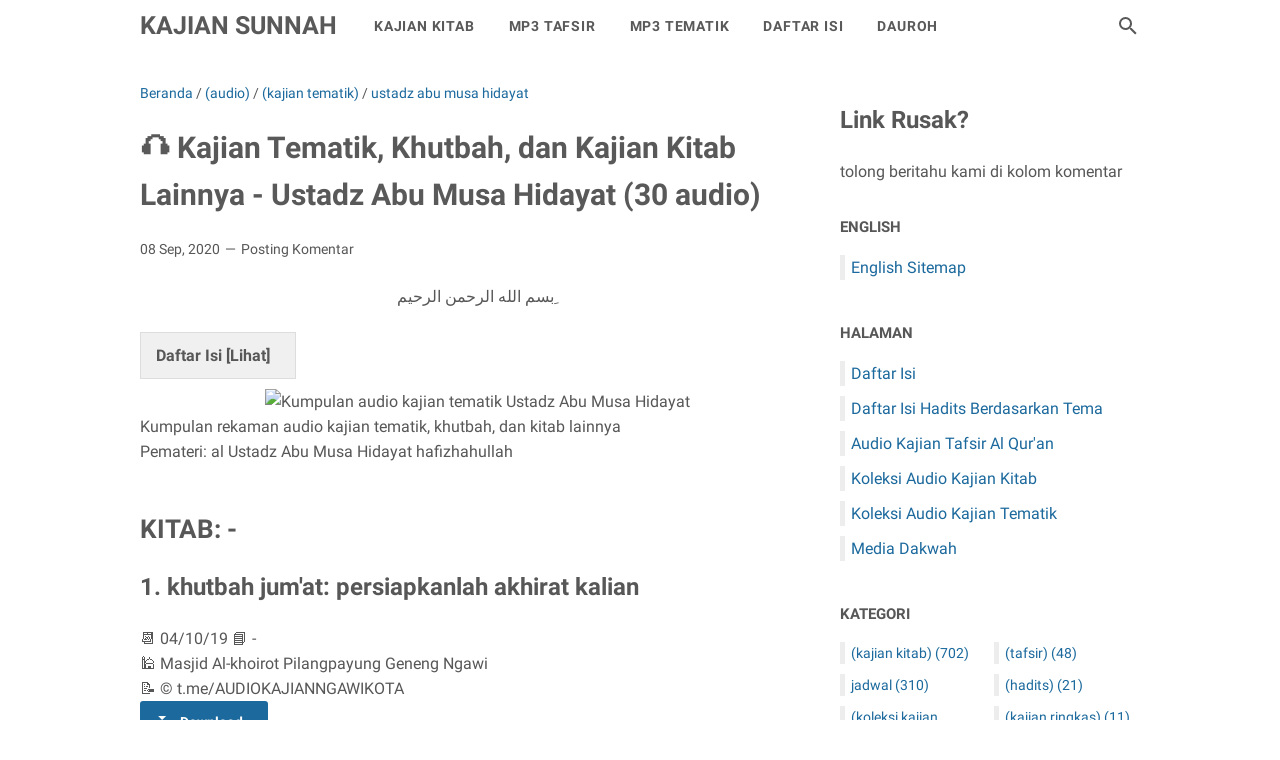

--- FILE ---
content_type: text/javascript; charset=UTF-8
request_url: https://www.sunnah.me/feeds/posts/default/-/ustadz%20abu%20musa%20hidayat?alt=json-in-script&orderby=updated&start-index=1&max-results=5&callback=msRelatedPosts
body_size: 5219
content:
// API callback
msRelatedPosts({"version":"1.0","encoding":"UTF-8","feed":{"xmlns":"http://www.w3.org/2005/Atom","xmlns$openSearch":"http://a9.com/-/spec/opensearchrss/1.0/","xmlns$blogger":"http://schemas.google.com/blogger/2008","xmlns$georss":"http://www.georss.org/georss","xmlns$gd":"http://schemas.google.com/g/2005","xmlns$thr":"http://purl.org/syndication/thread/1.0","id":{"$t":"tag:blogger.com,1999:blog-6485070886827407868"},"updated":{"$t":"2026-01-12T05:38:46.369+07:00"},"category":[{"term":"(audio)"},{"term":"(kajian kitab)"},{"term":"jadwal"},{"term":"taklim"},{"term":"(koleksi kajian tematik)"},{"term":"(kajian tematik)"},{"term":"ustadz muhammad bin umar as sewed"},{"term":"kitab lainnya"},{"term":"rutin"},{"term":"(tafsir)"},{"term":"kitab tauhid"},{"term":"kitab riyadhus sholihin"},{"term":"salafi cirebon"},{"term":"salafi banyumas"},{"term":"salafi cileungsi"},{"term":"kitab bulughul maram"},{"term":"salafi magelang"},{"term":"kitab shahih bukhari"},{"term":"salafi jakarta"},{"term":"salafi pangkep"},{"term":"salafi bantul"},{"term":"salafi majalengka"},{"term":"salafi samarinda"},{"term":"ustadz muhammad sarbini"},{"term":"salafi bandung"},{"term":"kitab tafsir as sa'di"},{"term":"salafi depok"},{"term":"salafi sukoharjo"},{"term":"kitab adabul mufrod"},{"term":"salafi ngawi"},{"term":"salafi tuban"},{"term":"ustadz abdurrahman mubarok"},{"term":"(hadits)"},{"term":"salafi balikpapan"},{"term":"salafi denpasar"},{"term":"salafi temanggung"},{"term":"kitab fiqih muyassar"},{"term":"salafi gresik"},{"term":"salafi muara enim"},{"term":"kitab umdatul ahkam"},{"term":"salafi bekasi"},{"term":"salafi purbalingga"},{"term":"ustadz qomar suaidi"},{"term":"salafi pekalongan"},{"term":"kitab durusul lughoh"},{"term":"kitab lainnya-bahasa arab"},{"term":"salafi tegal"},{"term":"kitab siroh"},{"term":"salafi OKU"},{"term":"salafi SBB"},{"term":"salafi manado"},{"term":"kitab jawabul kafi"},{"term":"kitab jurumiyah"},{"term":"salafi bontang"},{"term":"salafi cilacap"},{"term":"salafi kebumen"},{"term":"salafi sumbawa"},{"term":"kitab tsalatsatul ushul"},{"term":"salafi pasuruan"},{"term":"salafi tasikmalaya"},{"term":"kitab arbain nawawi"},{"term":"kitab syarhus sunnah imam al barbahari"},{"term":"salafi cimahi"},{"term":"salafi indramayu"},{"term":"salafi semarang"},{"term":"ustadz abdul hamid"},{"term":"ustadz adnan abdul majid"},{"term":"ustadz muhammad rijal"},{"term":"ustadz saiful bahri"},{"term":"salafi boyolali"},{"term":"salafi sleman"},{"term":"salafi wonogiri"},{"term":"ustadz abu yasir wildan"},{"term":"ustadz idral harits"},{"term":"ustadz syafi'i alaydrus"},{"term":"(kajian ringkas)"},{"term":"salafi jombang"},{"term":"salafi karawang"},{"term":"ustadz abu fudhail abdurrahman"},{"term":"ustadz abu muhammad fadhl"},{"term":"ustadz abu yahya muadz"},{"term":"ustadz muhammad afifuddin"},{"term":"ustadz muhammad irfan"},{"term":"akh abu usamah tajuddin"},{"term":"kitab lainnya-fiqih"},{"term":"salafi ambon"},{"term":"ustadz abdul mu'thi sutarman"},{"term":"ustadz abu ishaq at thubani"},{"term":"ustadz abu ishaq muslim"},{"term":"ustadz agus suaidi"},{"term":"ustadz usamah mahri"},{"term":"(hadith lessons)"},{"term":"kitab jawami'ul akhbar"},{"term":"kitab masail jahiliyyah"},{"term":"kitab qowaidul arba"},{"term":"sahih al bukhari"},{"term":"salafi malang"},{"term":"ustadz abdul hakam at tamimi"},{"term":"ustadz abdurrahman lombok"},{"term":"ustadz abu abdillah muhammad rifa'i"},{"term":"ustadz abu ahmad ali"},{"term":"ustadz abu hamzah yusuf"},{"term":"ustadz abu sholeh"},{"term":"ustadz sirojuddin abbas"},{"term":"kitab al kabair"},{"term":"kitab almulakhos alfiqh"},{"term":"kitab mutammimah aljurumiyah"},{"term":"kitab nawaqidhul islam"},{"term":"kitab ushulus sunnah"},{"term":"salafi surabaya"},{"term":"salafi tangerang"},{"term":"ustadz abdul qohhar"},{"term":"ustadz abu hamzah gelumbang"},{"term":"ustadz abu hamzah kaswa"},{"term":"ustadz abu nabhan hanif"},{"term":"ustadz abu sufyan al musy"},{"term":"ustadz abu zainab abdul mu'thi"},{"term":"ustadz abul asad rendi"},{"term":"ustadz teuku abdurrahman at tuwasza"},{"term":"kitab aqidah al wasithiyyah"},{"term":"kitab lum'atul i'tiqod"},{"term":"salafi demak"},{"term":"salafi garut"},{"term":"salafi lhokseumawe"},{"term":"ustadz abu dawud al maidany"},{"term":"ustadz abu ukasyah harits"},{"term":"ustadz abu yusuf ilham"},{"term":"ustadz amr bin suroif"},{"term":"ustadz salman"},{"term":"kitab a'lamus sunnah al mansyuroh"},{"term":"kitab fadhlul islam"},{"term":"kitab minhajul qoshidin"},{"term":"kitab sifat shalat"},{"term":"kitab tafsir muyassar"},{"term":"kitab zadul ma'ad fii hadyi khairil 'ibad"},{"term":"salafi kulonprogo"},{"term":"salafi malaysia"},{"term":"salafi palopo"},{"term":"salafi pemalang"},{"term":"salafi poso"},{"term":"salafi wonosobo"},{"term":"ustadz abdul haq balikpapan"},{"term":"ustadz abu amr as sidawy"},{"term":"ustadz abu bakar jombang"},{"term":"ustadz abu fathimah abdullah"},{"term":"ustadz abu hafsh umar poso"},{"term":"ustadz abu haidar harits"},{"term":"ustadz abu hamzah abdul majid"},{"term":"ustadz abul hasan as sidawy"},{"term":"ustadz abul hasan imron"},{"term":"ustadz muhammad higa"},{"term":"kitab alfiyah ibnu malik"},{"term":"kitab at tibyan"},{"term":"kitab durorul bahiyyah"},{"term":"kitab lammudduril mantsur"},{"term":"kitab manhajus salikin"},{"term":"kitab mudzakiratul hadits an nabawi fil 'aqidah wal ittiba'"},{"term":"kitab muyassar fii ilmin nahwi"},{"term":"kitab sittatu mawadhi' minas siroh"},{"term":"salafi jeneponto"},{"term":"ustadz abdurrouf"},{"term":"ustadz abu abdirrahman hamzah"},{"term":"ustadz abu hafy abdullah"},{"term":"ustadz abu hatim falih"},{"term":"ustadz abu ruhail taufiq"},{"term":"ustadz abu sufyan basyarun"},{"term":"ustadz ayip syafruddin"},{"term":"ustadz muhammad taufiq"},{"term":"ustadz ridwanul barri"},{"term":"kitab al ilmi syaikh utsaimin"},{"term":"kitab aqidatus salaf wa ashabul hadits"},{"term":"kitab maa hiya assalafiyyah"},{"term":"kitab roudhatul anwar fii sirotin nabiyyil mukhtar"},{"term":"kitab shahih muslim"},{"term":"kitab ushulul iman"},{"term":"kitab ushulus sittah"},{"term":"salafi batang"},{"term":"salafi grobogan"},{"term":"salafi karanganyar"},{"term":"salafi klaten"},{"term":"salafi luwu"},{"term":"salafi medan"},{"term":"salafi nganjuk"},{"term":"salafi purwakarta"},{"term":"salafi tulungagung"},{"term":"salafi yogyakarta"},{"term":"ustadz abdullah al bughury"},{"term":"ustadz abu abdillah saiful bahri"},{"term":"ustadz abu abdirrahman adib"},{"term":"ustadz abu mahdi harits"},{"term":"ustadz abu nashim mukhtar"},{"term":"ustadz abu qois ahmad"},{"term":"ustadz abu rasyid"},{"term":"ustadz abu usaid abdul fattah"},{"term":"ustadz abu ya'la"},{"term":"ustadz abu yusuf klaten"},{"term":"ustadz fauzi isnaini"},{"term":"ustadz muhammad syukran"},{"term":"ustadz ubaidullah"},{"term":"kitab ash showarif anil haq"},{"term":"kitab ashlus sunnah wa'tiqoduddin"},{"term":"kitab at targhib wat tarhib"},{"term":"kitab manzhumah al baiquniyyah"},{"term":"kitab qowaidul mutsla"},{"term":"kitab tafsir ibnu katsir"},{"term":"kitab tafsir juz amma"},{"term":"menuntut ilmu"},{"term":"salafi cilegon"},{"term":"salafi kendal"},{"term":"salafi langkat"},{"term":"salafi palembang"},{"term":"salafi pematangsiantar"},{"term":"salafi subang"},{"term":"salafi tabalong"},{"term":"ustadz abdul aziz brebes"},{"term":"ustadz abdul haq bantul"},{"term":"ustadz abdul latif"},{"term":"ustadz abdurrahman rauf"},{"term":"ustadz abdush shomad bawazir"},{"term":"ustadz abu abdirrahman husain"},{"term":"ustadz abu aisyah ismunandar"},{"term":"ustadz abu ali usamah"},{"term":"ustadz abu arkan athoullah"},{"term":"ustadz abu fawwaz alimuddin"},{"term":"ustadz abu hasan alfan"},{"term":"ustadz abu hudzaifah yunus"},{"term":"ustadz abu ibrohim yasir"},{"term":"ustadz abu irbadh"},{"term":"ustadz abu muadz thaha"},{"term":"ustadz abu muhammad farhan"},{"term":"ustadz abu syihab amin"},{"term":"ustadz abu yusuf ahmad"},{"term":"ustadz abu zakaria khidir"},{"term":"ustadz abul harits"},{"term":"ustadz abul hasan al wonogiry"},{"term":"ustadz abul hasan ali"},{"term":"ustadz abul laits fuad"},{"term":"ustadz ahmad syaibani"},{"term":"ustadz harits salman marekar"},{"term":"ustadz helmi bajri"},{"term":"ustadz maimun alyastawi"},{"term":"ustadz miqdad bamajbur"},{"term":"ustadz saifullah"},{"term":"kitab al wabilus shoyyib"},{"term":"kitab aqidah tauhid"},{"term":"kitab aqidah thohawiyah"},{"term":"kitab durusul muhimmah"},{"term":"kitab haiyyah ibni abi dawud"},{"term":"kitab huququl aulad 'alal aba wa ummahat"},{"term":"kitab ighatsatul lahfan"},{"term":"kitab jami'ul ulum wal hikam"},{"term":"kitab kasyfu syubhat"},{"term":"kitab majalis syahri ramadhan"},{"term":"kitab mustholahul hadits"},{"term":"kitab qathrun nada"},{"term":"kitab roudhotul uqola wa nuzhatul fudhola"},{"term":"kitab tafsir al jalalain"},{"term":"kitab tafsir al quranul karim"},{"term":"kitab talkhis fiqhul faroidh"},{"term":"kitab ushul wa mumayyizat ahlissunnah"},{"term":"kitab washoya lil abaa wal abna"},{"term":"salafi bangkalan"},{"term":"salafi baturaja"},{"term":"salafi bengkulu tengah"},{"term":"salafi bima"},{"term":"salafi bogor"},{"term":"salafi ciamis"},{"term":"salafi luwu timur"},{"term":"salafi makassar"},{"term":"salafi pinrang"},{"term":"salafi polewali mandar"},{"term":"salafi probolinggo"},{"term":"salafi salatiga"},{"term":"salafi sampang"},{"term":"salafi sangatta"},{"term":"salafi sidenreng rappang"},{"term":"taubat"},{"term":"ustadz abdul malik gemba"},{"term":"ustadz abdullah ahmad bawazier"},{"term":"ustadz abdullah nahar"},{"term":"ustadz abdurrahman bengkulu"},{"term":"ustadz abdusy syakur"},{"term":"ustadz abu abdillah amir"},{"term":"ustadz abu abdirrahman abdullah"},{"term":"ustadz abu farhan husain"},{"term":"ustadz abu hatim salman"},{"term":"ustadz abu hilmi habibi"},{"term":"ustadz abu isa abdullah"},{"term":"ustadz abu jabir"},{"term":"ustadz abu musa hidayat"},{"term":"ustadz abu qois"},{"term":"ustadz abu rufaidah yahya"},{"term":"ustadz abu sufyan alun"},{"term":"ustadz abu suhail abbas"},{"term":"ustadz abu ubaidah abdurrahman"},{"term":"ustadz abu ubaidah syafruddin"},{"term":"ustadz abu umar dzulqarnain"},{"term":"ustadz abu umar ibrahim"},{"term":"ustadz abu usamah ali"},{"term":"ustadz abu uthbah ibrahim"},{"term":"ustadz abu ya'la wahyu"},{"term":"ustadz abu yahya muslim"},{"term":"ustadz abu zamilah"},{"term":"ustadz abul abbas sholeh"},{"term":"ustadz amiruddin fayyad"},{"term":"ustadz bilal afifi"},{"term":"ustadz fauzi nur"},{"term":"ustadz iqbal nur muhammad"},{"term":"ustadz ismail"},{"term":"ustadz jazim"},{"term":"ustadz muhammad rofi'"},{"term":"ustadz sa'ad al jundi"},{"term":"(artikel)"},{"term":"birrul walidain"},{"term":"keutamaan ilmu"},{"term":"kitab adabul 'usyroh"},{"term":"kitab adabuz zifaf"},{"term":"kitab adillat syurut laa ilaha illallah"},{"term":"kitab ahkamul janaiz"},{"term":"kitab al  arobiyyah baina yadaika"},{"term":"kitab al ajwibah al mufidah"},{"term":"kitab al fawaid"},{"term":"kitab al irsyad ila shahihil i'tiqad"},{"term":"kitab al kaafi fii ilmi sharfi"},{"term":"kitab al ushul min 'ilmil ushul"},{"term":"kitab al wajibat al mutahattimat"},{"term":"kitab aqidah syaikh muhammad bin abdul wahhab"},{"term":"kitab arrisalah attabukiyyah"},{"term":"kitab bayan fadhli ilmis salaf 'ala ilmil khalaf"},{"term":"kitab bidayatus suul fii tafdhilir rasul"},{"term":"kitab dhorurotul ihtimam bisunanin nabawiyah"},{"term":"kitab fatawa arkanil islam"},{"term":"kitab fathurrahim almalikil 'allam"},{"term":"kitab iqtidho sirothol mustaqim"},{"term":"kitab isyrotun nisaa"},{"term":"kitab jami'us shahih syaikh muqbil"},{"term":"kitab kun salafiyyan 'alal jaddah"},{"term":"kitab ma'na laa ilaha illallah"},{"term":"kitab madarijus salikin"},{"term":"kitab majmu'ul fatawa war rosail syaikh rabi'"},{"term":"kitab makarimul akhlaq"},{"term":"kitab manhaj ahlissunnah wal jama'ah"},{"term":"kitab manzhumah al qowa'idul fiqhiyyah"},{"term":"kitab manzhumah haiyyah"},{"term":"kitab marhaban ya thalibal ilmi"},{"term":"kitab matan al ghoyah wat taqrib"},{"term":"kitab minhaj al firqotun najiyah"},{"term":"kitab nashihati li ahlissunnah"},{"term":"kitab shahih al kalimatut thoyyib"},{"term":"kitab silsilah syarh rosail"},{"term":"kitab sunan abu dawud"},{"term":"kitab tafsir kalimatit tauhid"},{"term":"kitab talkhis ahkamil janaiz"},{"term":"kitab tanbihat takhtasshu bil mu'minat"},{"term":"kitab tauhid syaikh shalih alfauzan"},{"term":"kitab ushul fit tafsir"},{"term":"majelis"},{"term":"salafi aceh tamiang"},{"term":"salafi banjarbaru"},{"term":"salafi bengkulu"},{"term":"salafi brebes"},{"term":"salafi cengkareng"},{"term":"salafi deli serdang"},{"term":"salafi gorontalo"},{"term":"salafi gunungkidul"},{"term":"salafi jambi"},{"term":"salafi jember"},{"term":"salafi kendari"},{"term":"salafi kotamobagu"},{"term":"salafi lubuklinggau"},{"term":"salafi lumajang"},{"term":"salafi madiun"},{"term":"salafi muara badak"},{"term":"salafi padangsidempuan"},{"term":"salafi palangkaraya"},{"term":"salafi palu"},{"term":"salafi pamekasan"},{"term":"salafi pangandaran"},{"term":"salafi pekanbaru"},{"term":"salafi pidie jaya"},{"term":"salafi prabumulih"},{"term":"salafi sidoarjo"},{"term":"salafi sidrap"},{"term":"salafi singapura"},{"term":"salafi situbondo"},{"term":"salafi sumbawa barat"},{"term":"salafi sumenep"},{"term":"salafi tarakan"},{"term":"salafi tolitoli"},{"term":"salafi wajo"},{"term":"surat al isra"},{"term":"surat al mujadilah"},{"term":"surat thoha"},{"term":"taklim\/dauroh"},{"term":"ustadz abdul hakim"},{"term":"ustadz abdullah al jakarty"},{"term":"ustadz abdush shomad agung"},{"term":"ustadz abu 'adil abdul hamid"},{"term":"ustadz abu abbas abdul majid"},{"term":"ustadz abu abdillah ega"},{"term":"ustadz abu abdillah hammam"},{"term":"ustadz abu abdillah hanif"},{"term":"ustadz abu abdirrahman abdan"},{"term":"ustadz abu adib muslim"},{"term":"ustadz abu falih rasyid"},{"term":"ustadz abu hamzah husain"},{"term":"ustadz abu hanifah"},{"term":"ustadz abu hisyam abdul hadi"},{"term":"ustadz abu hudzaifah"},{"term":"ustadz abu hurairah"},{"term":"ustadz abu ismail hizbullah"},{"term":"ustadz abu kholid syarif"},{"term":"ustadz abu laits tirmidzi"},{"term":"ustadz abu mahfud qomar"},{"term":"ustadz abu muhammad isa"},{"term":"ustadz abu nu'aim ismail"},{"term":"ustadz abu sabiq"},{"term":"ustadz abu salman syarif"},{"term":"ustadz abu sufyan habib"},{"term":"ustadz abu sulaiman abdullah"},{"term":"ustadz abu umair haryono"},{"term":"ustadz abu umar saidan"},{"term":"ustadz abu usamah bukhori"},{"term":"ustadz abu utbah miqdad"},{"term":"ustadz abu yahya al maidany"},{"term":"ustadz abu zakariya alifuddin"},{"term":"ustadz abu zakariya yahya"},{"term":"ustadz abul fida hudzaifah"},{"term":"ustadz afif abul aliyah"},{"term":"ustadz ahmad afandi"},{"term":"ustadz ahmad khodim"},{"term":"ustadz ammar luthfi bajubair"},{"term":"ustadz fakmurrofi'"},{"term":"ustadz fauzan bin abdul karim"},{"term":"ustadz fauzan nizar"},{"term":"ustadz ibrahim bin muhammad as sewed"},{"term":"ustadz lil masail"},{"term":"ustadz mahmud barjib"},{"term":"ustadz mubarror"},{"term":"ustadz muhammad ihsan"},{"term":"ustadz muhammad rifa'i ngawi"},{"term":"ustadz muhammad tasyrif"},{"term":"ustadz rosyid hamdani"},{"term":"ustadz shodiqun ambon"},{"term":"ustadz tsanin hasanuddin"},{"term":"ustadz yahya windany"}],"title":{"type":"text","$t":"Kajian Sunnah"},"subtitle":{"type":"html","$t":"Berbagi audio kajian sunnah dan jadwal kajian sunnah"},"link":[{"rel":"http://schemas.google.com/g/2005#feed","type":"application/atom+xml","href":"https:\/\/www.sunnah.me\/feeds\/posts\/default"},{"rel":"self","type":"application/atom+xml","href":"https:\/\/www.blogger.com\/feeds\/6485070886827407868\/posts\/default\/-\/ustadz+abu+musa+hidayat?alt=json-in-script\u0026max-results=5\u0026orderby=updated"},{"rel":"alternate","type":"text/html","href":"https:\/\/www.sunnah.me\/search\/label\/ustadz%20abu%20musa%20hidayat"},{"rel":"hub","href":"http://pubsubhubbub.appspot.com/"}],"author":[{"name":{"$t":"Unknown"},"email":{"$t":"noreply@blogger.com"},"gd$image":{"rel":"http://schemas.google.com/g/2005#thumbnail","width":"16","height":"16","src":"https:\/\/img1.blogblog.com\/img\/b16-rounded.gif"}}],"generator":{"version":"7.00","uri":"http://www.blogger.com","$t":"Blogger"},"openSearch$totalResults":{"$t":"2"},"openSearch$startIndex":{"$t":"1"},"openSearch$itemsPerPage":{"$t":"5"},"entry":[{"id":{"$t":"tag:blogger.com,1999:blog-6485070886827407868.post-7643503685838969235"},"published":{"$t":"2020-09-09T01:00:00.000+07:00"},"updated":{"$t":"2020-09-09T01:00:07.486+07:00"},"category":[{"scheme":"http://www.blogger.com/atom/ns#","term":"(audio)"},{"scheme":"http://www.blogger.com/atom/ns#","term":"(kajian tematik)"},{"scheme":"http://www.blogger.com/atom/ns#","term":"ustadz abu musa hidayat"}],"title":{"type":"text","$t":"🎧 Kajian Tematik, Khutbah, dan Kajian Kitab Lainnya - Ustadz Abu Musa Hidayat (30 audio)"},"summary":{"type":"text","$t":"\n\nKumpulan rekaman audio kajian tematik, khutbah, dan kitab lainnya\nPemateri: al Ustadz Abu Musa Hidayat hafizhahullah\n\n\nKITAB: -\n\n1. khutbah jum'at: persiapkanlah akhirat kalian\n📆 04\/10\/19 📘 - \n🕌 Masjid Al-khoirot Pilangpayung Geneng Ngawi\n📝  © t.me\/AUDIOKAJIANNGAWIKOTA\nDownload \n\n\n\n\nKITAB: AQIDATUS SALAF WA ASHABUL HADITS\n\n1. tidaklah seseorang masuk surga karena amalnya semata\n📆 09\/02\/18"},"link":[{"href":"https:\/\/archive.org\/download\/arsip12\/180209%20aqidatus%20salaf-ust%20hidayat.mp3","length":"0","rel":"enclosure","type":"audio\/mpeg"},{"href":"https:\/\/archive.org\/download\/arsip12\/180608%20aqidatus%20salaf-ust%20hidayat.mp3","length":"0","rel":"enclosure","type":"audio\/mpeg"},{"href":"https:\/\/archive.org\/download\/arsip12\/191004%20kj%20persiapkanlah%20akhirat%20kalian.mp3","length":"0","rel":"enclosure","type":"audio\/mpeg"},{"rel":"replies","type":"application/atom+xml","href":"https:\/\/www.sunnah.me\/feeds\/7643503685838969235\/comments\/default","title":"Posting Komentar"},{"rel":"replies","type":"text/html","href":"https:\/\/www.sunnah.me\/2020\/09\/audio-kajian-tematik-ustadz-abu-musa-hidayat.html#comment-form","title":"0 Komentar"},{"rel":"edit","type":"application/atom+xml","href":"https:\/\/www.blogger.com\/feeds\/6485070886827407868\/posts\/default\/7643503685838969235"},{"rel":"self","type":"application/atom+xml","href":"https:\/\/www.blogger.com\/feeds\/6485070886827407868\/posts\/default\/7643503685838969235"},{"rel":"alternate","type":"text/html","href":"https:\/\/www.sunnah.me\/2020\/09\/audio-kajian-tematik-ustadz-abu-musa-hidayat.html","title":"🎧 Kajian Tematik, Khutbah, dan Kajian Kitab Lainnya - Ustadz Abu Musa Hidayat (30 audio)"}],"author":[{"name":{"$t":"Unknown"},"email":{"$t":"noreply@blogger.com"},"gd$image":{"rel":"http://schemas.google.com/g/2005#thumbnail","width":"16","height":"16","src":"https:\/\/img1.blogblog.com\/img\/b16-rounded.gif"}}],"thr$total":{"$t":"0"}},{"id":{"$t":"tag:blogger.com,1999:blog-6485070886827407868.post-7998842905478252041"},"published":{"$t":"2020-09-08T01:00:00.000+07:00"},"updated":{"$t":"2020-09-08T01:00:05.583+07:00"},"category":[{"scheme":"http://www.blogger.com/atom/ns#","term":"(audio)"},{"scheme":"http://www.blogger.com/atom/ns#","term":"(kajian kitab)"},{"scheme":"http://www.blogger.com/atom/ns#","term":"kitab riyadhus sholihin"},{"scheme":"http://www.blogger.com/atom/ns#","term":"salafi ngawi"},{"scheme":"http://www.blogger.com/atom/ns#","term":"ustadz abu musa hidayat"}],"title":{"type":"text","$t":"🎧 Syarh Riyadhus Shalihin - Ustadz Abu Musa Hidayat (37 audio)"},"summary":{"type":"text","$t":"\n\nKumpulan rekaman audio kajian\nMateri: Kitab Syarh Riyadhus Shalihin\nPemateri: al Ustadz Abu Musa Hidayat hafizhahullah\nLokasi: Masjid al Khoirot Ma'had as Sunnah Geneng Ngawi\nSumber: t.me\/kajianmasjidalkhoirot\n\n\n1. hadits ke 165 bab perintah menjaga sunnah dan adab adab sunnah\n📅 01\/03\/18  📝 -Bagusnya metode Rosululloh dalam memberikan kutbah kepada sahabat. -Faedah dari Kisah budak Bariroh "},"link":[{"href":"https:\/\/archive.org\/download\/arsip12\/180301%20syarh%20riyadhus%20shalihin-ust%20hidayat.mp3","length":"0","rel":"enclosure","type":"audio\/mpeg"},{"href":"https:\/\/archive.org\/download\/arsip12\/180309%20syarh%20riyadhus%20shalihin-ust%20hidayat.mp3","length":"0","rel":"enclosure","type":"audio\/mpeg"},{"href":"https:\/\/archive.org\/download\/arsip12\/180413%20syarh%20riyadhus%20shalihin-ust%20hidayat.mp3","length":"0","rel":"enclosure","type":"audio\/mpeg"},{"rel":"replies","type":"application/atom+xml","href":"https:\/\/www.sunnah.me\/feeds\/7998842905478252041\/comments\/default","title":"Posting Komentar"},{"rel":"replies","type":"text/html","href":"https:\/\/www.sunnah.me\/2020\/09\/audio-syarh-riyadhus-shalihin-ustadz-abu-musa-hidayat.html#comment-form","title":"0 Komentar"},{"rel":"edit","type":"application/atom+xml","href":"https:\/\/www.blogger.com\/feeds\/6485070886827407868\/posts\/default\/7998842905478252041"},{"rel":"self","type":"application/atom+xml","href":"https:\/\/www.blogger.com\/feeds\/6485070886827407868\/posts\/default\/7998842905478252041"},{"rel":"alternate","type":"text/html","href":"https:\/\/www.sunnah.me\/2020\/09\/audio-syarh-riyadhus-shalihin-ustadz-abu-musa-hidayat.html","title":"🎧 Syarh Riyadhus Shalihin - Ustadz Abu Musa Hidayat (37 audio)"}],"author":[{"name":{"$t":"Unknown"},"email":{"$t":"noreply@blogger.com"},"gd$image":{"rel":"http://schemas.google.com/g/2005#thumbnail","width":"16","height":"16","src":"https:\/\/img1.blogblog.com\/img\/b16-rounded.gif"}}],"thr$total":{"$t":"0"}}]}});

--- FILE ---
content_type: text/javascript; charset=UTF-8
request_url: https://www.sunnah.me/feeds/posts/summary/-/(kajian%20tematik)?alt=json-in-script&callback=bacaJuga&max-results=5
body_size: 5696
content:
// API callback
bacaJuga({"version":"1.0","encoding":"UTF-8","feed":{"xmlns":"http://www.w3.org/2005/Atom","xmlns$openSearch":"http://a9.com/-/spec/opensearchrss/1.0/","xmlns$blogger":"http://schemas.google.com/blogger/2008","xmlns$georss":"http://www.georss.org/georss","xmlns$gd":"http://schemas.google.com/g/2005","xmlns$thr":"http://purl.org/syndication/thread/1.0","id":{"$t":"tag:blogger.com,1999:blog-6485070886827407868"},"updated":{"$t":"2026-01-12T05:38:46.369+07:00"},"category":[{"term":"(audio)"},{"term":"(kajian kitab)"},{"term":"jadwal"},{"term":"taklim"},{"term":"(koleksi kajian tematik)"},{"term":"(kajian tematik)"},{"term":"ustadz muhammad bin umar as sewed"},{"term":"kitab lainnya"},{"term":"rutin"},{"term":"(tafsir)"},{"term":"kitab tauhid"},{"term":"kitab riyadhus sholihin"},{"term":"salafi cirebon"},{"term":"salafi banyumas"},{"term":"salafi cileungsi"},{"term":"kitab bulughul maram"},{"term":"salafi magelang"},{"term":"kitab shahih bukhari"},{"term":"salafi jakarta"},{"term":"salafi pangkep"},{"term":"salafi bantul"},{"term":"salafi majalengka"},{"term":"salafi samarinda"},{"term":"ustadz muhammad sarbini"},{"term":"salafi bandung"},{"term":"kitab tafsir as sa'di"},{"term":"salafi depok"},{"term":"salafi sukoharjo"},{"term":"kitab adabul mufrod"},{"term":"salafi ngawi"},{"term":"salafi tuban"},{"term":"ustadz abdurrahman mubarok"},{"term":"(hadits)"},{"term":"salafi balikpapan"},{"term":"salafi denpasar"},{"term":"salafi temanggung"},{"term":"kitab fiqih muyassar"},{"term":"salafi gresik"},{"term":"salafi muara enim"},{"term":"kitab umdatul ahkam"},{"term":"salafi bekasi"},{"term":"salafi purbalingga"},{"term":"ustadz qomar suaidi"},{"term":"salafi pekalongan"},{"term":"kitab durusul lughoh"},{"term":"kitab lainnya-bahasa arab"},{"term":"salafi tegal"},{"term":"kitab siroh"},{"term":"salafi OKU"},{"term":"salafi SBB"},{"term":"salafi manado"},{"term":"kitab jawabul kafi"},{"term":"kitab jurumiyah"},{"term":"salafi bontang"},{"term":"salafi cilacap"},{"term":"salafi kebumen"},{"term":"salafi sumbawa"},{"term":"kitab tsalatsatul ushul"},{"term":"salafi pasuruan"},{"term":"salafi tasikmalaya"},{"term":"kitab arbain nawawi"},{"term":"kitab syarhus sunnah imam al barbahari"},{"term":"salafi cimahi"},{"term":"salafi indramayu"},{"term":"salafi semarang"},{"term":"ustadz abdul hamid"},{"term":"ustadz adnan abdul majid"},{"term":"ustadz muhammad rijal"},{"term":"ustadz saiful bahri"},{"term":"salafi boyolali"},{"term":"salafi sleman"},{"term":"salafi wonogiri"},{"term":"ustadz abu yasir wildan"},{"term":"ustadz idral harits"},{"term":"ustadz syafi'i alaydrus"},{"term":"(kajian ringkas)"},{"term":"salafi jombang"},{"term":"salafi karawang"},{"term":"ustadz abu fudhail abdurrahman"},{"term":"ustadz abu muhammad fadhl"},{"term":"ustadz abu yahya muadz"},{"term":"ustadz muhammad afifuddin"},{"term":"ustadz muhammad irfan"},{"term":"akh abu usamah tajuddin"},{"term":"kitab lainnya-fiqih"},{"term":"salafi ambon"},{"term":"ustadz abdul mu'thi sutarman"},{"term":"ustadz abu ishaq at thubani"},{"term":"ustadz abu ishaq muslim"},{"term":"ustadz agus suaidi"},{"term":"ustadz usamah mahri"},{"term":"(hadith lessons)"},{"term":"kitab jawami'ul akhbar"},{"term":"kitab masail jahiliyyah"},{"term":"kitab qowaidul arba"},{"term":"sahih al bukhari"},{"term":"salafi malang"},{"term":"ustadz abdul hakam at tamimi"},{"term":"ustadz abdurrahman lombok"},{"term":"ustadz abu abdillah muhammad rifa'i"},{"term":"ustadz abu ahmad ali"},{"term":"ustadz abu hamzah yusuf"},{"term":"ustadz abu sholeh"},{"term":"ustadz sirojuddin abbas"},{"term":"kitab al kabair"},{"term":"kitab almulakhos alfiqh"},{"term":"kitab mutammimah aljurumiyah"},{"term":"kitab nawaqidhul islam"},{"term":"kitab ushulus sunnah"},{"term":"salafi surabaya"},{"term":"salafi tangerang"},{"term":"ustadz abdul qohhar"},{"term":"ustadz abu hamzah gelumbang"},{"term":"ustadz abu hamzah kaswa"},{"term":"ustadz abu nabhan hanif"},{"term":"ustadz abu sufyan al musy"},{"term":"ustadz abu zainab abdul mu'thi"},{"term":"ustadz abul asad rendi"},{"term":"ustadz teuku abdurrahman at tuwasza"},{"term":"kitab aqidah al wasithiyyah"},{"term":"kitab lum'atul i'tiqod"},{"term":"salafi demak"},{"term":"salafi garut"},{"term":"salafi lhokseumawe"},{"term":"ustadz abu dawud al maidany"},{"term":"ustadz abu ukasyah harits"},{"term":"ustadz abu yusuf ilham"},{"term":"ustadz amr bin suroif"},{"term":"ustadz salman"},{"term":"kitab a'lamus sunnah al mansyuroh"},{"term":"kitab fadhlul islam"},{"term":"kitab minhajul qoshidin"},{"term":"kitab sifat shalat"},{"term":"kitab tafsir muyassar"},{"term":"kitab zadul ma'ad fii hadyi khairil 'ibad"},{"term":"salafi kulonprogo"},{"term":"salafi malaysia"},{"term":"salafi palopo"},{"term":"salafi pemalang"},{"term":"salafi poso"},{"term":"salafi wonosobo"},{"term":"ustadz abdul haq balikpapan"},{"term":"ustadz abu amr as sidawy"},{"term":"ustadz abu bakar jombang"},{"term":"ustadz abu fathimah abdullah"},{"term":"ustadz abu hafsh umar poso"},{"term":"ustadz abu haidar harits"},{"term":"ustadz abu hamzah abdul majid"},{"term":"ustadz abul hasan as sidawy"},{"term":"ustadz abul hasan imron"},{"term":"ustadz muhammad higa"},{"term":"kitab alfiyah ibnu malik"},{"term":"kitab at tibyan"},{"term":"kitab durorul bahiyyah"},{"term":"kitab lammudduril mantsur"},{"term":"kitab manhajus salikin"},{"term":"kitab mudzakiratul hadits an nabawi fil 'aqidah wal ittiba'"},{"term":"kitab muyassar fii ilmin nahwi"},{"term":"kitab sittatu mawadhi' minas siroh"},{"term":"salafi jeneponto"},{"term":"ustadz abdurrouf"},{"term":"ustadz abu abdirrahman hamzah"},{"term":"ustadz abu hafy abdullah"},{"term":"ustadz abu hatim falih"},{"term":"ustadz abu ruhail taufiq"},{"term":"ustadz abu sufyan basyarun"},{"term":"ustadz ayip syafruddin"},{"term":"ustadz muhammad taufiq"},{"term":"ustadz ridwanul barri"},{"term":"kitab al ilmi syaikh utsaimin"},{"term":"kitab aqidatus salaf wa ashabul hadits"},{"term":"kitab maa hiya assalafiyyah"},{"term":"kitab roudhatul anwar fii sirotin nabiyyil mukhtar"},{"term":"kitab shahih muslim"},{"term":"kitab ushulul iman"},{"term":"kitab ushulus sittah"},{"term":"salafi batang"},{"term":"salafi grobogan"},{"term":"salafi karanganyar"},{"term":"salafi klaten"},{"term":"salafi luwu"},{"term":"salafi medan"},{"term":"salafi nganjuk"},{"term":"salafi purwakarta"},{"term":"salafi tulungagung"},{"term":"salafi yogyakarta"},{"term":"ustadz abdullah al bughury"},{"term":"ustadz abu abdillah saiful bahri"},{"term":"ustadz abu abdirrahman adib"},{"term":"ustadz abu mahdi harits"},{"term":"ustadz abu nashim mukhtar"},{"term":"ustadz abu qois ahmad"},{"term":"ustadz abu rasyid"},{"term":"ustadz abu usaid abdul fattah"},{"term":"ustadz abu ya'la"},{"term":"ustadz abu yusuf klaten"},{"term":"ustadz fauzi isnaini"},{"term":"ustadz muhammad syukran"},{"term":"ustadz ubaidullah"},{"term":"kitab ash showarif anil haq"},{"term":"kitab ashlus sunnah wa'tiqoduddin"},{"term":"kitab at targhib wat tarhib"},{"term":"kitab manzhumah al baiquniyyah"},{"term":"kitab qowaidul mutsla"},{"term":"kitab tafsir ibnu katsir"},{"term":"kitab tafsir juz amma"},{"term":"menuntut ilmu"},{"term":"salafi cilegon"},{"term":"salafi kendal"},{"term":"salafi langkat"},{"term":"salafi palembang"},{"term":"salafi pematangsiantar"},{"term":"salafi subang"},{"term":"salafi tabalong"},{"term":"ustadz abdul aziz brebes"},{"term":"ustadz abdul haq bantul"},{"term":"ustadz abdul latif"},{"term":"ustadz abdurrahman rauf"},{"term":"ustadz abdush shomad bawazir"},{"term":"ustadz abu abdirrahman husain"},{"term":"ustadz abu aisyah ismunandar"},{"term":"ustadz abu ali usamah"},{"term":"ustadz abu arkan athoullah"},{"term":"ustadz abu fawwaz alimuddin"},{"term":"ustadz abu hasan alfan"},{"term":"ustadz abu hudzaifah yunus"},{"term":"ustadz abu ibrohim yasir"},{"term":"ustadz abu irbadh"},{"term":"ustadz abu muadz thaha"},{"term":"ustadz abu muhammad farhan"},{"term":"ustadz abu syihab amin"},{"term":"ustadz abu yusuf ahmad"},{"term":"ustadz abu zakaria khidir"},{"term":"ustadz abul harits"},{"term":"ustadz abul hasan al wonogiry"},{"term":"ustadz abul hasan ali"},{"term":"ustadz abul laits fuad"},{"term":"ustadz ahmad syaibani"},{"term":"ustadz harits salman marekar"},{"term":"ustadz helmi bajri"},{"term":"ustadz maimun alyastawi"},{"term":"ustadz miqdad bamajbur"},{"term":"ustadz saifullah"},{"term":"kitab al wabilus shoyyib"},{"term":"kitab aqidah tauhid"},{"term":"kitab aqidah thohawiyah"},{"term":"kitab durusul muhimmah"},{"term":"kitab haiyyah ibni abi dawud"},{"term":"kitab huququl aulad 'alal aba wa ummahat"},{"term":"kitab ighatsatul lahfan"},{"term":"kitab jami'ul ulum wal hikam"},{"term":"kitab kasyfu syubhat"},{"term":"kitab majalis syahri ramadhan"},{"term":"kitab mustholahul hadits"},{"term":"kitab qathrun nada"},{"term":"kitab roudhotul uqola wa nuzhatul fudhola"},{"term":"kitab tafsir al jalalain"},{"term":"kitab tafsir al quranul karim"},{"term":"kitab talkhis fiqhul faroidh"},{"term":"kitab ushul wa mumayyizat ahlissunnah"},{"term":"kitab washoya lil abaa wal abna"},{"term":"salafi bangkalan"},{"term":"salafi baturaja"},{"term":"salafi bengkulu tengah"},{"term":"salafi bima"},{"term":"salafi bogor"},{"term":"salafi ciamis"},{"term":"salafi luwu timur"},{"term":"salafi makassar"},{"term":"salafi pinrang"},{"term":"salafi polewali mandar"},{"term":"salafi probolinggo"},{"term":"salafi salatiga"},{"term":"salafi sampang"},{"term":"salafi sangatta"},{"term":"salafi sidenreng rappang"},{"term":"taubat"},{"term":"ustadz abdul malik gemba"},{"term":"ustadz abdullah ahmad bawazier"},{"term":"ustadz abdullah nahar"},{"term":"ustadz abdurrahman bengkulu"},{"term":"ustadz abdusy syakur"},{"term":"ustadz abu abdillah amir"},{"term":"ustadz abu abdirrahman abdullah"},{"term":"ustadz abu farhan husain"},{"term":"ustadz abu hatim salman"},{"term":"ustadz abu hilmi habibi"},{"term":"ustadz abu isa abdullah"},{"term":"ustadz abu jabir"},{"term":"ustadz abu musa hidayat"},{"term":"ustadz abu qois"},{"term":"ustadz abu rufaidah yahya"},{"term":"ustadz abu sufyan alun"},{"term":"ustadz abu suhail abbas"},{"term":"ustadz abu ubaidah abdurrahman"},{"term":"ustadz abu ubaidah syafruddin"},{"term":"ustadz abu umar dzulqarnain"},{"term":"ustadz abu umar ibrahim"},{"term":"ustadz abu usamah ali"},{"term":"ustadz abu uthbah ibrahim"},{"term":"ustadz abu ya'la wahyu"},{"term":"ustadz abu yahya muslim"},{"term":"ustadz abu zamilah"},{"term":"ustadz abul abbas sholeh"},{"term":"ustadz amiruddin fayyad"},{"term":"ustadz bilal afifi"},{"term":"ustadz fauzi nur"},{"term":"ustadz iqbal nur muhammad"},{"term":"ustadz ismail"},{"term":"ustadz jazim"},{"term":"ustadz muhammad rofi'"},{"term":"ustadz sa'ad al jundi"},{"term":"(artikel)"},{"term":"birrul walidain"},{"term":"keutamaan ilmu"},{"term":"kitab adabul 'usyroh"},{"term":"kitab adabuz zifaf"},{"term":"kitab adillat syurut laa ilaha illallah"},{"term":"kitab ahkamul janaiz"},{"term":"kitab al  arobiyyah baina yadaika"},{"term":"kitab al ajwibah al mufidah"},{"term":"kitab al fawaid"},{"term":"kitab al irsyad ila shahihil i'tiqad"},{"term":"kitab al kaafi fii ilmi sharfi"},{"term":"kitab al ushul min 'ilmil ushul"},{"term":"kitab al wajibat al mutahattimat"},{"term":"kitab aqidah syaikh muhammad bin abdul wahhab"},{"term":"kitab arrisalah attabukiyyah"},{"term":"kitab bayan fadhli ilmis salaf 'ala ilmil khalaf"},{"term":"kitab bidayatus suul fii tafdhilir rasul"},{"term":"kitab dhorurotul ihtimam bisunanin nabawiyah"},{"term":"kitab fatawa arkanil islam"},{"term":"kitab fathurrahim almalikil 'allam"},{"term":"kitab iqtidho sirothol mustaqim"},{"term":"kitab isyrotun nisaa"},{"term":"kitab jami'us shahih syaikh muqbil"},{"term":"kitab kun salafiyyan 'alal jaddah"},{"term":"kitab ma'na laa ilaha illallah"},{"term":"kitab madarijus salikin"},{"term":"kitab majmu'ul fatawa war rosail syaikh rabi'"},{"term":"kitab makarimul akhlaq"},{"term":"kitab manhaj ahlissunnah wal jama'ah"},{"term":"kitab manzhumah al qowa'idul fiqhiyyah"},{"term":"kitab manzhumah haiyyah"},{"term":"kitab marhaban ya thalibal ilmi"},{"term":"kitab matan al ghoyah wat taqrib"},{"term":"kitab minhaj al firqotun najiyah"},{"term":"kitab nashihati li ahlissunnah"},{"term":"kitab shahih al kalimatut thoyyib"},{"term":"kitab silsilah syarh rosail"},{"term":"kitab sunan abu dawud"},{"term":"kitab tafsir kalimatit tauhid"},{"term":"kitab talkhis ahkamil janaiz"},{"term":"kitab tanbihat takhtasshu bil mu'minat"},{"term":"kitab tauhid syaikh shalih alfauzan"},{"term":"kitab ushul fit tafsir"},{"term":"majelis"},{"term":"salafi aceh tamiang"},{"term":"salafi banjarbaru"},{"term":"salafi bengkulu"},{"term":"salafi brebes"},{"term":"salafi cengkareng"},{"term":"salafi deli serdang"},{"term":"salafi gorontalo"},{"term":"salafi gunungkidul"},{"term":"salafi jambi"},{"term":"salafi jember"},{"term":"salafi kendari"},{"term":"salafi kotamobagu"},{"term":"salafi lubuklinggau"},{"term":"salafi lumajang"},{"term":"salafi madiun"},{"term":"salafi muara badak"},{"term":"salafi padangsidempuan"},{"term":"salafi palangkaraya"},{"term":"salafi palu"},{"term":"salafi pamekasan"},{"term":"salafi pangandaran"},{"term":"salafi pekanbaru"},{"term":"salafi pidie jaya"},{"term":"salafi prabumulih"},{"term":"salafi sidoarjo"},{"term":"salafi sidrap"},{"term":"salafi singapura"},{"term":"salafi situbondo"},{"term":"salafi sumbawa barat"},{"term":"salafi sumenep"},{"term":"salafi tarakan"},{"term":"salafi tolitoli"},{"term":"salafi wajo"},{"term":"surat al isra"},{"term":"surat al mujadilah"},{"term":"surat thoha"},{"term":"taklim\/dauroh"},{"term":"ustadz abdul hakim"},{"term":"ustadz abdullah al jakarty"},{"term":"ustadz abdush shomad agung"},{"term":"ustadz abu 'adil abdul hamid"},{"term":"ustadz abu abbas abdul majid"},{"term":"ustadz abu abdillah ega"},{"term":"ustadz abu abdillah hammam"},{"term":"ustadz abu abdillah hanif"},{"term":"ustadz abu abdirrahman abdan"},{"term":"ustadz abu adib muslim"},{"term":"ustadz abu falih rasyid"},{"term":"ustadz abu hamzah husain"},{"term":"ustadz abu hanifah"},{"term":"ustadz abu hisyam abdul hadi"},{"term":"ustadz abu hudzaifah"},{"term":"ustadz abu hurairah"},{"term":"ustadz abu ismail hizbullah"},{"term":"ustadz abu kholid syarif"},{"term":"ustadz abu laits tirmidzi"},{"term":"ustadz abu mahfud qomar"},{"term":"ustadz abu muhammad isa"},{"term":"ustadz abu nu'aim ismail"},{"term":"ustadz abu sabiq"},{"term":"ustadz abu salman syarif"},{"term":"ustadz abu sufyan habib"},{"term":"ustadz abu sulaiman abdullah"},{"term":"ustadz abu umair haryono"},{"term":"ustadz abu umar saidan"},{"term":"ustadz abu usamah bukhori"},{"term":"ustadz abu utbah miqdad"},{"term":"ustadz abu yahya al maidany"},{"term":"ustadz abu zakariya alifuddin"},{"term":"ustadz abu zakariya yahya"},{"term":"ustadz abul fida hudzaifah"},{"term":"ustadz afif abul aliyah"},{"term":"ustadz ahmad afandi"},{"term":"ustadz ahmad khodim"},{"term":"ustadz ammar luthfi bajubair"},{"term":"ustadz fakmurrofi'"},{"term":"ustadz fauzan bin abdul karim"},{"term":"ustadz fauzan nizar"},{"term":"ustadz ibrahim bin muhammad as sewed"},{"term":"ustadz lil masail"},{"term":"ustadz mahmud barjib"},{"term":"ustadz mubarror"},{"term":"ustadz muhammad ihsan"},{"term":"ustadz muhammad rifa'i ngawi"},{"term":"ustadz muhammad tasyrif"},{"term":"ustadz rosyid hamdani"},{"term":"ustadz shodiqun ambon"},{"term":"ustadz tsanin hasanuddin"},{"term":"ustadz yahya windany"}],"title":{"type":"text","$t":"Kajian Sunnah"},"subtitle":{"type":"html","$t":"Berbagi audio kajian sunnah dan jadwal kajian sunnah"},"link":[{"rel":"http://schemas.google.com/g/2005#feed","type":"application/atom+xml","href":"https:\/\/www.sunnah.me\/feeds\/posts\/summary"},{"rel":"self","type":"application/atom+xml","href":"https:\/\/www.blogger.com\/feeds\/6485070886827407868\/posts\/summary\/-\/%28kajian+tematik%29?alt=json-in-script\u0026max-results=5"},{"rel":"alternate","type":"text/html","href":"https:\/\/www.sunnah.me\/search\/label\/%28kajian%20tematik%29"},{"rel":"hub","href":"http://pubsubhubbub.appspot.com/"},{"rel":"next","type":"application/atom+xml","href":"https:\/\/www.blogger.com\/feeds\/6485070886827407868\/posts\/summary\/-\/%28kajian+tematik%29\/-\/%28kajian+tematik%29?alt=json-in-script\u0026start-index=6\u0026max-results=5"}],"author":[{"name":{"$t":"Unknown"},"email":{"$t":"noreply@blogger.com"},"gd$image":{"rel":"http://schemas.google.com/g/2005#thumbnail","width":"16","height":"16","src":"https:\/\/img1.blogblog.com\/img\/b16-rounded.gif"}}],"generator":{"version":"7.00","uri":"http://www.blogger.com","$t":"Blogger"},"openSearch$totalResults":{"$t":"115"},"openSearch$startIndex":{"$t":"1"},"openSearch$itemsPerPage":{"$t":"5"},"entry":[{"id":{"$t":"tag:blogger.com,1999:blog-6485070886827407868.post-3682390433953849842"},"published":{"$t":"2025-07-01T05:38:00.004+07:00"},"updated":{"$t":"2025-07-01T05:38:00.117+07:00"},"category":[{"scheme":"http://www.blogger.com/atom/ns#","term":"(kajian tematik)"},{"scheme":"http://www.blogger.com/atom/ns#","term":"ustadz muhammad taufiq"}],"title":{"type":"text","$t":"🎧 Kajian Tematik, Khutbah, dan Kajian Kitab Lainnya - Ustadz Muhammad Taufiq (48 audio)"},"summary":{"type":"text","$t":"\nSimak Audio Kajian Tematik al Ustadz Muhammad Taufiq hafizhahullah\n\n\nDownload Audio Kajian Tematik al Ustadz Muhammad Taufiq hafizhahullah\nDownload seluruh file sekaligus (48 MP3-Kapasitas 298,21 MB)\nDownload Kumpulan MP3 (ZIP)\n\n\nKAJIAN TEMATIK \n\n\n1. menjaga lisan\n📅 13\/04\/18 📘 - \n🕌 masjid ali bin abi thalib kota tegal 📝  © t.me\/salafytegal\nDownload\n\n\n\n\n2. menjadi seorang mukmin yang kuat\n📅 "},"link":[{"rel":"replies","type":"application/atom+xml","href":"https:\/\/www.sunnah.me\/feeds\/3682390433953849842\/comments\/default","title":"Posting Komentar"},{"rel":"replies","type":"text/html","href":"https:\/\/www.sunnah.me\/2025\/07\/kajian-tematik-dan-khutbah-ustadz-muhammad-taufiq.html#comment-form","title":"0 Komentar"},{"rel":"edit","type":"application/atom+xml","href":"https:\/\/www.blogger.com\/feeds\/6485070886827407868\/posts\/default\/3682390433953849842"},{"rel":"self","type":"application/atom+xml","href":"https:\/\/www.blogger.com\/feeds\/6485070886827407868\/posts\/default\/3682390433953849842"},{"rel":"alternate","type":"text/html","href":"https:\/\/www.sunnah.me\/2025\/07\/kajian-tematik-dan-khutbah-ustadz-muhammad-taufiq.html","title":"🎧 Kajian Tematik, Khutbah, dan Kajian Kitab Lainnya - Ustadz Muhammad Taufiq (48 audio)"}],"author":[{"name":{"$t":"Unknown"},"email":{"$t":"noreply@blogger.com"},"gd$image":{"rel":"http://schemas.google.com/g/2005#thumbnail","width":"16","height":"16","src":"https:\/\/img1.blogblog.com\/img\/b16-rounded.gif"}}],"thr$total":{"$t":"0"}},{"id":{"$t":"tag:blogger.com,1999:blog-6485070886827407868.post-6107896862937049049"},"published":{"$t":"2025-04-02T07:00:00.008+07:00"},"updated":{"$t":"2025-04-02T07:00:00.129+07:00"},"category":[{"scheme":"http://www.blogger.com/atom/ns#","term":"(audio)"},{"scheme":"http://www.blogger.com/atom/ns#","term":"(kajian tematik)"},{"scheme":"http://www.blogger.com/atom/ns#","term":"ustadz abu uthbah ibrahim"}],"title":{"type":"text","$t":"🎧 Kajian Tematik, Khutbah, dan Kajian Kitab Lainnya - Ustadz Abu Uthbah Ibrahim (18 audio)"},"summary":{"type":"text","$t":"\nSimak Audio Kajian Tematik al Ustadz Abu Uthbah Ibrahim hafizhahullah\n\n\nDownload Audio Kajian Tematik al Ustadz Abu Uthbah Ibrahim hafizhahullah\nDownload seluruh file sekaligus (18 MP3-Kapasitas 200,33 MB)\nDownload Kumpulan MP3 (ZIP)\n\n\nKAJIAN TEMATIK \n\n\n1. pertanyaan-pertanyaan penting seputar ruqyah dan peruqyah pertemuan 1\n📅 06\/05\/19 📘 - \n🕌 Rumah Tahfizhul Qur'an, Jl. Pasir Putih RT 36 , "},"link":[{"rel":"replies","type":"application/atom+xml","href":"https:\/\/www.sunnah.me\/feeds\/6107896862937049049\/comments\/default","title":"Posting Komentar"},{"rel":"replies","type":"text/html","href":"https:\/\/www.sunnah.me\/2025\/04\/mp3-kajian-tematik-ustadz-abu-uthbah-ibrahim.html#comment-form","title":"0 Komentar"},{"rel":"edit","type":"application/atom+xml","href":"https:\/\/www.blogger.com\/feeds\/6485070886827407868\/posts\/default\/6107896862937049049"},{"rel":"self","type":"application/atom+xml","href":"https:\/\/www.blogger.com\/feeds\/6485070886827407868\/posts\/default\/6107896862937049049"},{"rel":"alternate","type":"text/html","href":"https:\/\/www.sunnah.me\/2025\/04\/mp3-kajian-tematik-ustadz-abu-uthbah-ibrahim.html","title":"🎧 Kajian Tematik, Khutbah, dan Kajian Kitab Lainnya - Ustadz Abu Uthbah Ibrahim (18 audio)"}],"author":[{"name":{"$t":"Unknown"},"email":{"$t":"noreply@blogger.com"},"gd$image":{"rel":"http://schemas.google.com/g/2005#thumbnail","width":"16","height":"16","src":"https:\/\/img1.blogblog.com\/img\/b16-rounded.gif"}}],"thr$total":{"$t":"0"}},{"id":{"$t":"tag:blogger.com,1999:blog-6485070886827407868.post-672412639994328643"},"published":{"$t":"2025-03-28T07:00:00.008+07:00"},"updated":{"$t":"2025-03-28T07:00:00.115+07:00"},"category":[{"scheme":"http://www.blogger.com/atom/ns#","term":"(audio)"},{"scheme":"http://www.blogger.com/atom/ns#","term":"(kajian tematik)"},{"scheme":"http://www.blogger.com/atom/ns#","term":"ustadz teuku abdurrahman at tuwasza"}],"title":{"type":"text","$t":"🎧 Kajian Tematik, Khutbah, dan Kajian Kitab Lainnya - Ustadz Teuku Abdurrahman at Tuwasza (91 audio)"},"summary":{"type":"text","$t":"\nSimak Audio Kajian Tematik al Ustadz Teuku Abdurrahman at Tuwasza hafizhahullah\n\n\nDownload Audio Kajian Tematik al Ustadz Teuku Abdurrahman at Tuwasza hafizhahullah\nDownload seluruh file sekaligus (91 MP3-Kapasitas 1023,08 MB)\nDownload Kumpulan MP3 (ZIP)\n\n\nKAJIAN TEMATIK \n\n\n1. khutbah idul fithri: menjaga stabilitas keamanan negara termasuk jalan taqwa\n📅 15\/06\/18 📘 - \n🕌 Halaman Mushalla "},"link":[{"rel":"replies","type":"application/atom+xml","href":"https:\/\/www.sunnah.me\/feeds\/672412639994328643\/comments\/default","title":"Posting Komentar"},{"rel":"replies","type":"text/html","href":"https:\/\/www.sunnah.me\/2025\/03\/mp3-kajian-tematik-ustadz-abu-nabil-teuku-abdurrahman-attuwasza.html#comment-form","title":"0 Komentar"},{"rel":"edit","type":"application/atom+xml","href":"https:\/\/www.blogger.com\/feeds\/6485070886827407868\/posts\/default\/672412639994328643"},{"rel":"self","type":"application/atom+xml","href":"https:\/\/www.blogger.com\/feeds\/6485070886827407868\/posts\/default\/672412639994328643"},{"rel":"alternate","type":"text/html","href":"https:\/\/www.sunnah.me\/2025\/03\/mp3-kajian-tematik-ustadz-abu-nabil-teuku-abdurrahman-attuwasza.html","title":"🎧 Kajian Tematik, Khutbah, dan Kajian Kitab Lainnya - Ustadz Teuku Abdurrahman at Tuwasza (91 audio)"}],"author":[{"name":{"$t":"Unknown"},"email":{"$t":"noreply@blogger.com"},"gd$image":{"rel":"http://schemas.google.com/g/2005#thumbnail","width":"16","height":"16","src":"https:\/\/img1.blogblog.com\/img\/b16-rounded.gif"}}],"thr$total":{"$t":"0"}},{"id":{"$t":"tag:blogger.com,1999:blog-6485070886827407868.post-6052306028946727615"},"published":{"$t":"2025-03-02T07:00:00.000+07:00"},"updated":{"$t":"2025-03-02T07:00:00.128+07:00"},"category":[{"scheme":"http://www.blogger.com/atom/ns#","term":"(audio)"},{"scheme":"http://www.blogger.com/atom/ns#","term":"(kajian tematik)"},{"scheme":"http://www.blogger.com/atom/ns#","term":"ustadz abu yusuf ahmad"}],"title":{"type":"text","$t":"🎧 Kajian Tematik, Khutbah, dan Kajian Kitab Lainnya - Ustadz Abu Yusuf Ahmad (52 audio)"},"summary":{"type":"text","$t":"\nSimak Audio Kajian Tematik al Ustadz Abu Yusuf Ahmad hafizhahullah\n\n\nDownload Audio Kajian Tematik al Ustadz Abu Yusuf Ahmad hafizhahullah\nDownload seluruh file sekaligus (52 MP3-Kapasitas 424,29 MB)\nDownload Kumpulan MP3 (ZIP)\n\n\nKAJIAN TEMATIK \n\n\n1. penjelasan hadits tentang tidak ada hasad pada seseorang\n📅 25\/04\/18 📘 - \n🕌 masjid al fatah sedan, sleman 📝  © t.me\/audiokajianislamilmiah\n"},"link":[{"rel":"replies","type":"application/atom+xml","href":"https:\/\/www.sunnah.me\/feeds\/6052306028946727615\/comments\/default","title":"Posting Komentar"},{"rel":"replies","type":"text/html","href":"https:\/\/www.sunnah.me\/2025\/02\/mp3-kajian-tematik-ustadz-abu-yusuf-ahmad.html#comment-form","title":"0 Komentar"},{"rel":"edit","type":"application/atom+xml","href":"https:\/\/www.blogger.com\/feeds\/6485070886827407868\/posts\/default\/6052306028946727615"},{"rel":"self","type":"application/atom+xml","href":"https:\/\/www.blogger.com\/feeds\/6485070886827407868\/posts\/default\/6052306028946727615"},{"rel":"alternate","type":"text/html","href":"https:\/\/www.sunnah.me\/2025\/02\/mp3-kajian-tematik-ustadz-abu-yusuf-ahmad.html","title":"🎧 Kajian Tematik, Khutbah, dan Kajian Kitab Lainnya - Ustadz Abu Yusuf Ahmad (52 audio)"}],"author":[{"name":{"$t":"Unknown"},"email":{"$t":"noreply@blogger.com"},"gd$image":{"rel":"http://schemas.google.com/g/2005#thumbnail","width":"16","height":"16","src":"https:\/\/img1.blogblog.com\/img\/b16-rounded.gif"}}],"thr$total":{"$t":"0"}},{"id":{"$t":"tag:blogger.com,1999:blog-6485070886827407868.post-8419673524072254739"},"published":{"$t":"2025-02-20T07:06:00.000+07:00"},"updated":{"$t":"2025-02-20T07:06:23.766+07:00"},"category":[{"scheme":"http://www.blogger.com/atom/ns#","term":"(audio)"},{"scheme":"http://www.blogger.com/atom/ns#","term":"(kajian tematik)"},{"scheme":"http://www.blogger.com/atom/ns#","term":"ustadz abul asad rendi"}],"title":{"type":"text","$t":"🎧 Kajian Tematik, Khutbah, dan Kajian Kitab Lainnya - Ustadz Abul Asad Rendi (54 audio) "},"summary":{"type":"text","$t":"\nSimak Audio Kajian Tematik al Ustadz Abul Asad Rendi hafizhahullah\n\n\nDownload Audio Kajian Tematik al Ustadz Abul Asad Rendi hafizhahullah\nDownload seluruh file sekaligus (54 MP3-Kapasitas 320,35 MB)\nDownload Kumpulan MP3 (ZIP)\n\n\nKAJIAN TEMATIK \n\n\n1. khutbah jum'at: hati hati dari pemurtadan tersembunyi islam nusantara\n📅 19\/02\/16 📘 - \n🕌 Masjid Ibnu Taimiyyah Ma'had Darussalaf, Sukoharjo 📝  ©"},"link":[{"href":"https:\/\/archive.org\/download\/arsip12\/160219%20kj%20hati2%20pemurtadan%20tersembunyi%20islam%20nusantara.mp3","length":"0","rel":"enclosure","type":"audio\/mpeg"},{"href":"https:\/\/archive.org\/download\/arsip12\/160610%20kj%20pendidikan%20tauhid%20bg%20anak.mp3","length":"0","rel":"enclosure","type":"audio\/mpeg"},{"href":"https:\/\/archive.org\/download\/arsip12\/160708%20kj%20jgn%20saling%20dholimi.mp3","length":"0","rel":"enclosure","type":"audio\/mpeg"},{"rel":"replies","type":"application/atom+xml","href":"https:\/\/www.sunnah.me\/feeds\/8419673524072254739\/comments\/default","title":"Posting Komentar"},{"rel":"replies","type":"text/html","href":"https:\/\/www.sunnah.me\/2020\/08\/audio-kajian-tematik-ustadz-abul-asad-rendi.html#comment-form","title":"0 Komentar"},{"rel":"edit","type":"application/atom+xml","href":"https:\/\/www.blogger.com\/feeds\/6485070886827407868\/posts\/default\/8419673524072254739"},{"rel":"self","type":"application/atom+xml","href":"https:\/\/www.blogger.com\/feeds\/6485070886827407868\/posts\/default\/8419673524072254739"},{"rel":"alternate","type":"text/html","href":"https:\/\/www.sunnah.me\/2020\/08\/audio-kajian-tematik-ustadz-abul-asad-rendi.html","title":"🎧 Kajian Tematik, Khutbah, dan Kajian Kitab Lainnya - Ustadz Abul Asad Rendi (54 audio) "}],"author":[{"name":{"$t":"Unknown"},"email":{"$t":"noreply@blogger.com"},"gd$image":{"rel":"http://schemas.google.com/g/2005#thumbnail","width":"16","height":"16","src":"https:\/\/img1.blogblog.com\/img\/b16-rounded.gif"}}],"thr$total":{"$t":"0"}}]}});

--- FILE ---
content_type: text/javascript; charset=UTF-8
request_url: https://www.sunnah.me/feeds/posts/summary/-/(audio)?alt=json-in-script&callback=bacaJuga&max-results=5
body_size: 5719
content:
// API callback
bacaJuga({"version":"1.0","encoding":"UTF-8","feed":{"xmlns":"http://www.w3.org/2005/Atom","xmlns$openSearch":"http://a9.com/-/spec/opensearchrss/1.0/","xmlns$blogger":"http://schemas.google.com/blogger/2008","xmlns$georss":"http://www.georss.org/georss","xmlns$gd":"http://schemas.google.com/g/2005","xmlns$thr":"http://purl.org/syndication/thread/1.0","id":{"$t":"tag:blogger.com,1999:blog-6485070886827407868"},"updated":{"$t":"2026-01-12T05:38:46.369+07:00"},"category":[{"term":"(audio)"},{"term":"(kajian kitab)"},{"term":"jadwal"},{"term":"taklim"},{"term":"(koleksi kajian tematik)"},{"term":"(kajian tematik)"},{"term":"ustadz muhammad bin umar as sewed"},{"term":"kitab lainnya"},{"term":"rutin"},{"term":"(tafsir)"},{"term":"kitab tauhid"},{"term":"kitab riyadhus sholihin"},{"term":"salafi cirebon"},{"term":"salafi banyumas"},{"term":"salafi cileungsi"},{"term":"kitab bulughul maram"},{"term":"salafi magelang"},{"term":"kitab shahih bukhari"},{"term":"salafi jakarta"},{"term":"salafi pangkep"},{"term":"salafi bantul"},{"term":"salafi majalengka"},{"term":"salafi samarinda"},{"term":"ustadz muhammad sarbini"},{"term":"salafi bandung"},{"term":"kitab tafsir as sa'di"},{"term":"salafi depok"},{"term":"salafi sukoharjo"},{"term":"kitab adabul mufrod"},{"term":"salafi ngawi"},{"term":"salafi tuban"},{"term":"ustadz abdurrahman mubarok"},{"term":"(hadits)"},{"term":"salafi balikpapan"},{"term":"salafi denpasar"},{"term":"salafi temanggung"},{"term":"kitab fiqih muyassar"},{"term":"salafi gresik"},{"term":"salafi muara enim"},{"term":"kitab umdatul ahkam"},{"term":"salafi bekasi"},{"term":"salafi purbalingga"},{"term":"ustadz qomar suaidi"},{"term":"salafi pekalongan"},{"term":"kitab durusul lughoh"},{"term":"kitab lainnya-bahasa arab"},{"term":"salafi tegal"},{"term":"kitab siroh"},{"term":"salafi OKU"},{"term":"salafi SBB"},{"term":"salafi manado"},{"term":"kitab jawabul kafi"},{"term":"kitab jurumiyah"},{"term":"salafi bontang"},{"term":"salafi cilacap"},{"term":"salafi kebumen"},{"term":"salafi sumbawa"},{"term":"kitab tsalatsatul ushul"},{"term":"salafi pasuruan"},{"term":"salafi tasikmalaya"},{"term":"kitab arbain nawawi"},{"term":"kitab syarhus sunnah imam al barbahari"},{"term":"salafi cimahi"},{"term":"salafi indramayu"},{"term":"salafi semarang"},{"term":"ustadz abdul hamid"},{"term":"ustadz adnan abdul majid"},{"term":"ustadz muhammad rijal"},{"term":"ustadz saiful bahri"},{"term":"salafi boyolali"},{"term":"salafi sleman"},{"term":"salafi wonogiri"},{"term":"ustadz abu yasir wildan"},{"term":"ustadz idral harits"},{"term":"ustadz syafi'i alaydrus"},{"term":"(kajian ringkas)"},{"term":"salafi jombang"},{"term":"salafi karawang"},{"term":"ustadz abu fudhail abdurrahman"},{"term":"ustadz abu muhammad fadhl"},{"term":"ustadz abu yahya muadz"},{"term":"ustadz muhammad afifuddin"},{"term":"ustadz muhammad irfan"},{"term":"akh abu usamah tajuddin"},{"term":"kitab lainnya-fiqih"},{"term":"salafi ambon"},{"term":"ustadz abdul mu'thi sutarman"},{"term":"ustadz abu ishaq at thubani"},{"term":"ustadz abu ishaq muslim"},{"term":"ustadz agus suaidi"},{"term":"ustadz usamah mahri"},{"term":"(hadith lessons)"},{"term":"kitab jawami'ul akhbar"},{"term":"kitab masail jahiliyyah"},{"term":"kitab qowaidul arba"},{"term":"sahih al bukhari"},{"term":"salafi malang"},{"term":"ustadz abdul hakam at tamimi"},{"term":"ustadz abdurrahman lombok"},{"term":"ustadz abu abdillah muhammad rifa'i"},{"term":"ustadz abu ahmad ali"},{"term":"ustadz abu hamzah yusuf"},{"term":"ustadz abu sholeh"},{"term":"ustadz sirojuddin abbas"},{"term":"kitab al kabair"},{"term":"kitab almulakhos alfiqh"},{"term":"kitab mutammimah aljurumiyah"},{"term":"kitab nawaqidhul islam"},{"term":"kitab ushulus sunnah"},{"term":"salafi surabaya"},{"term":"salafi tangerang"},{"term":"ustadz abdul qohhar"},{"term":"ustadz abu hamzah gelumbang"},{"term":"ustadz abu hamzah kaswa"},{"term":"ustadz abu nabhan hanif"},{"term":"ustadz abu sufyan al musy"},{"term":"ustadz abu zainab abdul mu'thi"},{"term":"ustadz abul asad rendi"},{"term":"ustadz teuku abdurrahman at tuwasza"},{"term":"kitab aqidah al wasithiyyah"},{"term":"kitab lum'atul i'tiqod"},{"term":"salafi demak"},{"term":"salafi garut"},{"term":"salafi lhokseumawe"},{"term":"ustadz abu dawud al maidany"},{"term":"ustadz abu ukasyah harits"},{"term":"ustadz abu yusuf ilham"},{"term":"ustadz amr bin suroif"},{"term":"ustadz salman"},{"term":"kitab a'lamus sunnah al mansyuroh"},{"term":"kitab fadhlul islam"},{"term":"kitab minhajul qoshidin"},{"term":"kitab sifat shalat"},{"term":"kitab tafsir muyassar"},{"term":"kitab zadul ma'ad fii hadyi khairil 'ibad"},{"term":"salafi kulonprogo"},{"term":"salafi malaysia"},{"term":"salafi palopo"},{"term":"salafi pemalang"},{"term":"salafi poso"},{"term":"salafi wonosobo"},{"term":"ustadz abdul haq balikpapan"},{"term":"ustadz abu amr as sidawy"},{"term":"ustadz abu bakar jombang"},{"term":"ustadz abu fathimah abdullah"},{"term":"ustadz abu hafsh umar poso"},{"term":"ustadz abu haidar harits"},{"term":"ustadz abu hamzah abdul majid"},{"term":"ustadz abul hasan as sidawy"},{"term":"ustadz abul hasan imron"},{"term":"ustadz muhammad higa"},{"term":"kitab alfiyah ibnu malik"},{"term":"kitab at tibyan"},{"term":"kitab durorul bahiyyah"},{"term":"kitab lammudduril mantsur"},{"term":"kitab manhajus salikin"},{"term":"kitab mudzakiratul hadits an nabawi fil 'aqidah wal ittiba'"},{"term":"kitab muyassar fii ilmin nahwi"},{"term":"kitab sittatu mawadhi' minas siroh"},{"term":"salafi jeneponto"},{"term":"ustadz abdurrouf"},{"term":"ustadz abu abdirrahman hamzah"},{"term":"ustadz abu hafy abdullah"},{"term":"ustadz abu hatim falih"},{"term":"ustadz abu ruhail taufiq"},{"term":"ustadz abu sufyan basyarun"},{"term":"ustadz ayip syafruddin"},{"term":"ustadz muhammad taufiq"},{"term":"ustadz ridwanul barri"},{"term":"kitab al ilmi syaikh utsaimin"},{"term":"kitab aqidatus salaf wa ashabul hadits"},{"term":"kitab maa hiya assalafiyyah"},{"term":"kitab roudhatul anwar fii sirotin nabiyyil mukhtar"},{"term":"kitab shahih muslim"},{"term":"kitab ushulul iman"},{"term":"kitab ushulus sittah"},{"term":"salafi batang"},{"term":"salafi grobogan"},{"term":"salafi karanganyar"},{"term":"salafi klaten"},{"term":"salafi luwu"},{"term":"salafi medan"},{"term":"salafi nganjuk"},{"term":"salafi purwakarta"},{"term":"salafi tulungagung"},{"term":"salafi yogyakarta"},{"term":"ustadz abdullah al bughury"},{"term":"ustadz abu abdillah saiful bahri"},{"term":"ustadz abu abdirrahman adib"},{"term":"ustadz abu mahdi harits"},{"term":"ustadz abu nashim mukhtar"},{"term":"ustadz abu qois ahmad"},{"term":"ustadz abu rasyid"},{"term":"ustadz abu usaid abdul fattah"},{"term":"ustadz abu ya'la"},{"term":"ustadz abu yusuf klaten"},{"term":"ustadz fauzi isnaini"},{"term":"ustadz muhammad syukran"},{"term":"ustadz ubaidullah"},{"term":"kitab ash showarif anil haq"},{"term":"kitab ashlus sunnah wa'tiqoduddin"},{"term":"kitab at targhib wat tarhib"},{"term":"kitab manzhumah al baiquniyyah"},{"term":"kitab qowaidul mutsla"},{"term":"kitab tafsir ibnu katsir"},{"term":"kitab tafsir juz amma"},{"term":"menuntut ilmu"},{"term":"salafi cilegon"},{"term":"salafi kendal"},{"term":"salafi langkat"},{"term":"salafi palembang"},{"term":"salafi pematangsiantar"},{"term":"salafi subang"},{"term":"salafi tabalong"},{"term":"ustadz abdul aziz brebes"},{"term":"ustadz abdul haq bantul"},{"term":"ustadz abdul latif"},{"term":"ustadz abdurrahman rauf"},{"term":"ustadz abdush shomad bawazir"},{"term":"ustadz abu abdirrahman husain"},{"term":"ustadz abu aisyah ismunandar"},{"term":"ustadz abu ali usamah"},{"term":"ustadz abu arkan athoullah"},{"term":"ustadz abu fawwaz alimuddin"},{"term":"ustadz abu hasan alfan"},{"term":"ustadz abu hudzaifah yunus"},{"term":"ustadz abu ibrohim yasir"},{"term":"ustadz abu irbadh"},{"term":"ustadz abu muadz thaha"},{"term":"ustadz abu muhammad farhan"},{"term":"ustadz abu syihab amin"},{"term":"ustadz abu yusuf ahmad"},{"term":"ustadz abu zakaria khidir"},{"term":"ustadz abul harits"},{"term":"ustadz abul hasan al wonogiry"},{"term":"ustadz abul hasan ali"},{"term":"ustadz abul laits fuad"},{"term":"ustadz ahmad syaibani"},{"term":"ustadz harits salman marekar"},{"term":"ustadz helmi bajri"},{"term":"ustadz maimun alyastawi"},{"term":"ustadz miqdad bamajbur"},{"term":"ustadz saifullah"},{"term":"kitab al wabilus shoyyib"},{"term":"kitab aqidah tauhid"},{"term":"kitab aqidah thohawiyah"},{"term":"kitab durusul muhimmah"},{"term":"kitab haiyyah ibni abi dawud"},{"term":"kitab huququl aulad 'alal aba wa ummahat"},{"term":"kitab ighatsatul lahfan"},{"term":"kitab jami'ul ulum wal hikam"},{"term":"kitab kasyfu syubhat"},{"term":"kitab majalis syahri ramadhan"},{"term":"kitab mustholahul hadits"},{"term":"kitab qathrun nada"},{"term":"kitab roudhotul uqola wa nuzhatul fudhola"},{"term":"kitab tafsir al jalalain"},{"term":"kitab tafsir al quranul karim"},{"term":"kitab talkhis fiqhul faroidh"},{"term":"kitab ushul wa mumayyizat ahlissunnah"},{"term":"kitab washoya lil abaa wal abna"},{"term":"salafi bangkalan"},{"term":"salafi baturaja"},{"term":"salafi bengkulu tengah"},{"term":"salafi bima"},{"term":"salafi bogor"},{"term":"salafi ciamis"},{"term":"salafi luwu timur"},{"term":"salafi makassar"},{"term":"salafi pinrang"},{"term":"salafi polewali mandar"},{"term":"salafi probolinggo"},{"term":"salafi salatiga"},{"term":"salafi sampang"},{"term":"salafi sangatta"},{"term":"salafi sidenreng rappang"},{"term":"taubat"},{"term":"ustadz abdul malik gemba"},{"term":"ustadz abdullah ahmad bawazier"},{"term":"ustadz abdullah nahar"},{"term":"ustadz abdurrahman bengkulu"},{"term":"ustadz abdusy syakur"},{"term":"ustadz abu abdillah amir"},{"term":"ustadz abu abdirrahman abdullah"},{"term":"ustadz abu farhan husain"},{"term":"ustadz abu hatim salman"},{"term":"ustadz abu hilmi habibi"},{"term":"ustadz abu isa abdullah"},{"term":"ustadz abu jabir"},{"term":"ustadz abu musa hidayat"},{"term":"ustadz abu qois"},{"term":"ustadz abu rufaidah yahya"},{"term":"ustadz abu sufyan alun"},{"term":"ustadz abu suhail abbas"},{"term":"ustadz abu ubaidah abdurrahman"},{"term":"ustadz abu ubaidah syafruddin"},{"term":"ustadz abu umar dzulqarnain"},{"term":"ustadz abu umar ibrahim"},{"term":"ustadz abu usamah ali"},{"term":"ustadz abu uthbah ibrahim"},{"term":"ustadz abu ya'la wahyu"},{"term":"ustadz abu yahya muslim"},{"term":"ustadz abu zamilah"},{"term":"ustadz abul abbas sholeh"},{"term":"ustadz amiruddin fayyad"},{"term":"ustadz bilal afifi"},{"term":"ustadz fauzi nur"},{"term":"ustadz iqbal nur muhammad"},{"term":"ustadz ismail"},{"term":"ustadz jazim"},{"term":"ustadz muhammad rofi'"},{"term":"ustadz sa'ad al jundi"},{"term":"(artikel)"},{"term":"birrul walidain"},{"term":"keutamaan ilmu"},{"term":"kitab adabul 'usyroh"},{"term":"kitab adabuz zifaf"},{"term":"kitab adillat syurut laa ilaha illallah"},{"term":"kitab ahkamul janaiz"},{"term":"kitab al  arobiyyah baina yadaika"},{"term":"kitab al ajwibah al mufidah"},{"term":"kitab al fawaid"},{"term":"kitab al irsyad ila shahihil i'tiqad"},{"term":"kitab al kaafi fii ilmi sharfi"},{"term":"kitab al ushul min 'ilmil ushul"},{"term":"kitab al wajibat al mutahattimat"},{"term":"kitab aqidah syaikh muhammad bin abdul wahhab"},{"term":"kitab arrisalah attabukiyyah"},{"term":"kitab bayan fadhli ilmis salaf 'ala ilmil khalaf"},{"term":"kitab bidayatus suul fii tafdhilir rasul"},{"term":"kitab dhorurotul ihtimam bisunanin nabawiyah"},{"term":"kitab fatawa arkanil islam"},{"term":"kitab fathurrahim almalikil 'allam"},{"term":"kitab iqtidho sirothol mustaqim"},{"term":"kitab isyrotun nisaa"},{"term":"kitab jami'us shahih syaikh muqbil"},{"term":"kitab kun salafiyyan 'alal jaddah"},{"term":"kitab ma'na laa ilaha illallah"},{"term":"kitab madarijus salikin"},{"term":"kitab majmu'ul fatawa war rosail syaikh rabi'"},{"term":"kitab makarimul akhlaq"},{"term":"kitab manhaj ahlissunnah wal jama'ah"},{"term":"kitab manzhumah al qowa'idul fiqhiyyah"},{"term":"kitab manzhumah haiyyah"},{"term":"kitab marhaban ya thalibal ilmi"},{"term":"kitab matan al ghoyah wat taqrib"},{"term":"kitab minhaj al firqotun najiyah"},{"term":"kitab nashihati li ahlissunnah"},{"term":"kitab shahih al kalimatut thoyyib"},{"term":"kitab silsilah syarh rosail"},{"term":"kitab sunan abu dawud"},{"term":"kitab tafsir kalimatit tauhid"},{"term":"kitab talkhis ahkamil janaiz"},{"term":"kitab tanbihat takhtasshu bil mu'minat"},{"term":"kitab tauhid syaikh shalih alfauzan"},{"term":"kitab ushul fit tafsir"},{"term":"majelis"},{"term":"salafi aceh tamiang"},{"term":"salafi banjarbaru"},{"term":"salafi bengkulu"},{"term":"salafi brebes"},{"term":"salafi cengkareng"},{"term":"salafi deli serdang"},{"term":"salafi gorontalo"},{"term":"salafi gunungkidul"},{"term":"salafi jambi"},{"term":"salafi jember"},{"term":"salafi kendari"},{"term":"salafi kotamobagu"},{"term":"salafi lubuklinggau"},{"term":"salafi lumajang"},{"term":"salafi madiun"},{"term":"salafi muara badak"},{"term":"salafi padangsidempuan"},{"term":"salafi palangkaraya"},{"term":"salafi palu"},{"term":"salafi pamekasan"},{"term":"salafi pangandaran"},{"term":"salafi pekanbaru"},{"term":"salafi pidie jaya"},{"term":"salafi prabumulih"},{"term":"salafi sidoarjo"},{"term":"salafi sidrap"},{"term":"salafi singapura"},{"term":"salafi situbondo"},{"term":"salafi sumbawa barat"},{"term":"salafi sumenep"},{"term":"salafi tarakan"},{"term":"salafi tolitoli"},{"term":"salafi wajo"},{"term":"surat al isra"},{"term":"surat al mujadilah"},{"term":"surat thoha"},{"term":"taklim\/dauroh"},{"term":"ustadz abdul hakim"},{"term":"ustadz abdullah al jakarty"},{"term":"ustadz abdush shomad agung"},{"term":"ustadz abu 'adil abdul hamid"},{"term":"ustadz abu abbas abdul majid"},{"term":"ustadz abu abdillah ega"},{"term":"ustadz abu abdillah hammam"},{"term":"ustadz abu abdillah hanif"},{"term":"ustadz abu abdirrahman abdan"},{"term":"ustadz abu adib muslim"},{"term":"ustadz abu falih rasyid"},{"term":"ustadz abu hamzah husain"},{"term":"ustadz abu hanifah"},{"term":"ustadz abu hisyam abdul hadi"},{"term":"ustadz abu hudzaifah"},{"term":"ustadz abu hurairah"},{"term":"ustadz abu ismail hizbullah"},{"term":"ustadz abu kholid syarif"},{"term":"ustadz abu laits tirmidzi"},{"term":"ustadz abu mahfud qomar"},{"term":"ustadz abu muhammad isa"},{"term":"ustadz abu nu'aim ismail"},{"term":"ustadz abu sabiq"},{"term":"ustadz abu salman syarif"},{"term":"ustadz abu sufyan habib"},{"term":"ustadz abu sulaiman abdullah"},{"term":"ustadz abu umair haryono"},{"term":"ustadz abu umar saidan"},{"term":"ustadz abu usamah bukhori"},{"term":"ustadz abu utbah miqdad"},{"term":"ustadz abu yahya al maidany"},{"term":"ustadz abu zakariya alifuddin"},{"term":"ustadz abu zakariya yahya"},{"term":"ustadz abul fida hudzaifah"},{"term":"ustadz afif abul aliyah"},{"term":"ustadz ahmad afandi"},{"term":"ustadz ahmad khodim"},{"term":"ustadz ammar luthfi bajubair"},{"term":"ustadz fakmurrofi'"},{"term":"ustadz fauzan bin abdul karim"},{"term":"ustadz fauzan nizar"},{"term":"ustadz ibrahim bin muhammad as sewed"},{"term":"ustadz lil masail"},{"term":"ustadz mahmud barjib"},{"term":"ustadz mubarror"},{"term":"ustadz muhammad ihsan"},{"term":"ustadz muhammad rifa'i ngawi"},{"term":"ustadz muhammad tasyrif"},{"term":"ustadz rosyid hamdani"},{"term":"ustadz shodiqun ambon"},{"term":"ustadz tsanin hasanuddin"},{"term":"ustadz yahya windany"}],"title":{"type":"text","$t":"Kajian Sunnah"},"subtitle":{"type":"html","$t":"Berbagi audio kajian sunnah dan jadwal kajian sunnah"},"link":[{"rel":"http://schemas.google.com/g/2005#feed","type":"application/atom+xml","href":"https:\/\/www.sunnah.me\/feeds\/posts\/summary"},{"rel":"self","type":"application/atom+xml","href":"https:\/\/www.blogger.com\/feeds\/6485070886827407868\/posts\/summary\/-\/%28audio%29?alt=json-in-script\u0026max-results=5"},{"rel":"alternate","type":"text/html","href":"https:\/\/www.sunnah.me\/search\/label\/%28audio%29"},{"rel":"hub","href":"http://pubsubhubbub.appspot.com/"},{"rel":"next","type":"application/atom+xml","href":"https:\/\/www.blogger.com\/feeds\/6485070886827407868\/posts\/summary\/-\/%28audio%29\/-\/%28audio%29?alt=json-in-script\u0026start-index=6\u0026max-results=5"}],"author":[{"name":{"$t":"Unknown"},"email":{"$t":"noreply@blogger.com"},"gd$image":{"rel":"http://schemas.google.com/g/2005#thumbnail","width":"16","height":"16","src":"https:\/\/img1.blogblog.com\/img\/b16-rounded.gif"}}],"generator":{"version":"7.00","uri":"http://www.blogger.com","$t":"Blogger"},"openSearch$totalResults":{"$t":"1036"},"openSearch$startIndex":{"$t":"1"},"openSearch$itemsPerPage":{"$t":"5"},"entry":[{"id":{"$t":"tag:blogger.com,1999:blog-6485070886827407868.post-6597775930798481383"},"published":{"$t":"2025-07-29T07:16:00.001+07:00"},"updated":{"$t":"2025-07-29T07:16:58.011+07:00"},"category":[{"scheme":"http://www.blogger.com/atom/ns#","term":"(audio)"},{"scheme":"http://www.blogger.com/atom/ns#","term":"(kajian kitab)"},{"scheme":"http://www.blogger.com/atom/ns#","term":"kitab tafsir as sa'di"},{"scheme":"http://www.blogger.com/atom/ns#","term":"salafi bengkulu tengah"},{"scheme":"http://www.blogger.com/atom/ns#","term":"ustadz abu jabir"}],"title":{"type":"text","$t":"🎧 Tafsir as Sa'di (Taisirul Karimir Rahman fii Tafsiri Kalamil Mannan) - Ustadz Abu Jabir (142 audio)"},"summary":{"type":"text","$t":"\nDownload Kitab Tafsir as Sa'di (Taisirul Karimir Rahman fii Tafsiri Kalamil Mannan)\nKarya: Syaikh 'Abdurrahman bin Nashir Assa'diy rahimahullah\nDownload PDF Kitab\n\n\nSimak Audio Kajian Kitab Tafsir as Sa'di (Taisirul Karimir Rahman fii Tafsiri Kalamil Mannan)\n\nDownload Audio Kajian Kitab Tafsir as Sa'di (Taisirul Karimir Rahman fii Tafsiri Kalamil Mannan)\nPemateri: al Ustadz Abu Jabir "},"link":[{"rel":"replies","type":"application/atom+xml","href":"https:\/\/www.sunnah.me\/feeds\/6597775930798481383\/comments\/default","title":"Posting Komentar"},{"rel":"replies","type":"text/html","href":"https:\/\/www.sunnah.me\/2025\/08\/mp3-tafsir-as-sadi-ustadz-abu-jabir.html#comment-form","title":"0 Komentar"},{"rel":"edit","type":"application/atom+xml","href":"https:\/\/www.blogger.com\/feeds\/6485070886827407868\/posts\/default\/6597775930798481383"},{"rel":"self","type":"application/atom+xml","href":"https:\/\/www.blogger.com\/feeds\/6485070886827407868\/posts\/default\/6597775930798481383"},{"rel":"alternate","type":"text/html","href":"https:\/\/www.sunnah.me\/2025\/08\/mp3-tafsir-as-sadi-ustadz-abu-jabir.html","title":"🎧 Tafsir as Sa'di (Taisirul Karimir Rahman fii Tafsiri Kalamil Mannan) - Ustadz Abu Jabir (142 audio)"}],"author":[{"name":{"$t":"Unknown"},"email":{"$t":"noreply@blogger.com"},"gd$image":{"rel":"http://schemas.google.com/g/2005#thumbnail","width":"16","height":"16","src":"https:\/\/img1.blogblog.com\/img\/b16-rounded.gif"}}],"thr$total":{"$t":"0"}},{"id":{"$t":"tag:blogger.com,1999:blog-6485070886827407868.post-4538332572946775441"},"published":{"$t":"2025-07-28T07:04:00.001+07:00"},"updated":{"$t":"2025-07-28T07:04:05.018+07:00"},"category":[{"scheme":"http://www.blogger.com/atom/ns#","term":"(audio)"},{"scheme":"http://www.blogger.com/atom/ns#","term":"(kajian kitab)"},{"scheme":"http://www.blogger.com/atom/ns#","term":"kitab jawabul kafi"},{"scheme":"http://www.blogger.com/atom/ns#","term":"salafi bengkulu tengah"},{"scheme":"http://www.blogger.com/atom/ns#","term":"ustadz abu jabir"}],"title":{"type":"text","$t":" 🎧 ad Daa'u wad Dawaa'u - Ustadz Abu Jabir (42 audio)"},"summary":{"type":"text","$t":"\nDownload Kitab ad Daa'u wad Dawaa'u\nKarya: Imam Ibnul Qoyyim al Jauziyyah rahimahullah\nDownload PDF Kitab\n\n\nSimak Audio Kajian Kitab ad Daa'u wad Dawaa'u\n\n\nDownload Audio Kajian Kitab ad Daa'u wad Dawaa'u\nPemateri: al Ustadz Abu Jabir hafizhahullah\nLokasi: Masjid Mahad Qowwamussunnah Salafy, Gang Damar Desa Talang Pauh, Kec. Pondok Kelapa, Bengkulu Tengah\nSumber: t.me\/qowwamussunnah\nDownload "},"link":[{"rel":"replies","type":"application/atom+xml","href":"https:\/\/www.sunnah.me\/feeds\/4538332572946775441\/comments\/default","title":"Posting Komentar"},{"rel":"replies","type":"text/html","href":"https:\/\/www.sunnah.me\/2025\/08\/mp3-ad-daau-wad-dawaau-ustadz-abu-jabir.html#comment-form","title":"0 Komentar"},{"rel":"edit","type":"application/atom+xml","href":"https:\/\/www.blogger.com\/feeds\/6485070886827407868\/posts\/default\/4538332572946775441"},{"rel":"self","type":"application/atom+xml","href":"https:\/\/www.blogger.com\/feeds\/6485070886827407868\/posts\/default\/4538332572946775441"},{"rel":"alternate","type":"text/html","href":"https:\/\/www.sunnah.me\/2025\/08\/mp3-ad-daau-wad-dawaau-ustadz-abu-jabir.html","title":" 🎧 ad Daa'u wad Dawaa'u - Ustadz Abu Jabir (42 audio)"}],"author":[{"name":{"$t":"Unknown"},"email":{"$t":"noreply@blogger.com"},"gd$image":{"rel":"http://schemas.google.com/g/2005#thumbnail","width":"16","height":"16","src":"https:\/\/img1.blogblog.com\/img\/b16-rounded.gif"}}],"thr$total":{"$t":"0"}},{"id":{"$t":"tag:blogger.com,1999:blog-6485070886827407868.post-6172480225111206216"},"published":{"$t":"2025-07-26T05:17:00.000+07:00"},"updated":{"$t":"2025-07-26T05:17:10.272+07:00"},"category":[{"scheme":"http://www.blogger.com/atom/ns#","term":"(audio)"},{"scheme":"http://www.blogger.com/atom/ns#","term":"(kajian kitab)"},{"scheme":"http://www.blogger.com/atom/ns#","term":"kitab riyadhus sholihin"},{"scheme":"http://www.blogger.com/atom/ns#","term":"salafi surabaya"},{"scheme":"http://www.blogger.com/atom/ns#","term":"ustadz agus suaidi"}],"title":{"type":"text","$t":"🎧 Riyadhus Shalihin - Ustadz Agus Suaidi (173 audio)"},"summary":{"type":"text","$t":"\nDownload Kitab Riyadhus Shalihin\nKarya: Imam Abu Zakariyya Yahya bin Syarof an Nawawi rahimahullah\nDownload PDF Kitab\n\n\nSimak Audio Kajian Kitab Riyadhus Shalihin\n\nDownload Audio Kajian Kitab Riyadhus Shalihin\nPemateri: al Ustadz Agus Suaidi hafizhahullah\nLokasi: Masjid Abu Bakr Ash Shiddiq Jl. Jojoran I blok k no 18-20, Surabaya\nSumber: t.me\/AudioRiyadhusShalihin\nDownload seluruh file sekaligus"},"link":[{"rel":"replies","type":"application/atom+xml","href":"https:\/\/www.sunnah.me\/feeds\/6172480225111206216\/comments\/default","title":"Posting Komentar"},{"rel":"replies","type":"text/html","href":"https:\/\/www.sunnah.me\/2019\/11\/riyadhus-shalihin-ustadz-agus-suaidi-21.html#comment-form","title":"0 Komentar"},{"rel":"edit","type":"application/atom+xml","href":"https:\/\/www.blogger.com\/feeds\/6485070886827407868\/posts\/default\/6172480225111206216"},{"rel":"self","type":"application/atom+xml","href":"https:\/\/www.blogger.com\/feeds\/6485070886827407868\/posts\/default\/6172480225111206216"},{"rel":"alternate","type":"text/html","href":"https:\/\/www.sunnah.me\/2019\/11\/riyadhus-shalihin-ustadz-agus-suaidi-21.html","title":"🎧 Riyadhus Shalihin - Ustadz Agus Suaidi (173 audio)"}],"author":[{"name":{"$t":"Unknown"},"email":{"$t":"noreply@blogger.com"},"gd$image":{"rel":"http://schemas.google.com/g/2005#thumbnail","width":"16","height":"16","src":"https:\/\/img1.blogblog.com\/img\/b16-rounded.gif"}}],"thr$total":{"$t":"0"}},{"id":{"$t":"tag:blogger.com,1999:blog-6485070886827407868.post-4214464355878024109"},"published":{"$t":"2025-07-25T07:00:00.003+07:00"},"updated":{"$t":"2025-07-25T07:00:00.111+07:00"},"category":[{"scheme":"http://www.blogger.com/atom/ns#","term":"(audio)"},{"scheme":"http://www.blogger.com/atom/ns#","term":"(kajian kitab)"},{"scheme":"http://www.blogger.com/atom/ns#","term":"kitab sifat shalat"},{"scheme":"http://www.blogger.com/atom/ns#","term":"salafi ambon"},{"scheme":"http://www.blogger.com/atom/ns#","term":"ustadz saifullah"}],"title":{"type":"text","$t":"🎧 Shifat Shalat Nabi - Ustadz Saifullah (35 audio)"},"summary":{"type":"text","$t":"\nDownload Kitab Shifat Shalat Nabi\nKarya: Syaikh Muhammad Nashiruddin al Albani rahimahullah\nDownload PDF Kitab\n\n\nSimak Audio Kajian Kitab Shifat Shalat Nabi\n\nDownload Audio Kajian Kitab Shifat Shalat Nabi\nPemateri: al Ustadz Saifullah hafizhahullah\nLokasi: Ambon\nSumber: t.me\/TaklimSifatSholatNabi\nDownload seluruh file sekaligus (35 MP3-Kapasitas 2,61 GB)\nDownload Kumpulan MP3 (ZIP)\n\n\n1. "},"link":[{"rel":"replies","type":"application/atom+xml","href":"https:\/\/www.sunnah.me\/feeds\/4214464355878024109\/comments\/default","title":"Posting Komentar"},{"rel":"replies","type":"text/html","href":"https:\/\/www.sunnah.me\/2025\/07\/mp3-shifat-shalat-nabi-ustadz-saifullah.html#comment-form","title":"0 Komentar"},{"rel":"edit","type":"application/atom+xml","href":"https:\/\/www.blogger.com\/feeds\/6485070886827407868\/posts\/default\/4214464355878024109"},{"rel":"self","type":"application/atom+xml","href":"https:\/\/www.blogger.com\/feeds\/6485070886827407868\/posts\/default\/4214464355878024109"},{"rel":"alternate","type":"text/html","href":"https:\/\/www.sunnah.me\/2025\/07\/mp3-shifat-shalat-nabi-ustadz-saifullah.html","title":"🎧 Shifat Shalat Nabi - Ustadz Saifullah (35 audio)"}],"author":[{"name":{"$t":"Unknown"},"email":{"$t":"noreply@blogger.com"},"gd$image":{"rel":"http://schemas.google.com/g/2005#thumbnail","width":"16","height":"16","src":"https:\/\/img1.blogblog.com\/img\/b16-rounded.gif"}}],"thr$total":{"$t":"0"}},{"id":{"$t":"tag:blogger.com,1999:blog-6485070886827407868.post-6177436563913273593"},"published":{"$t":"2025-07-24T05:31:00.000+07:00"},"updated":{"$t":"2025-07-24T05:31:12.603+07:00"},"category":[{"scheme":"http://www.blogger.com/atom/ns#","term":"(audio)"},{"scheme":"http://www.blogger.com/atom/ns#","term":"(kajian kitab)"},{"scheme":"http://www.blogger.com/atom/ns#","term":"kitab aqidah al wasithiyyah"},{"scheme":"http://www.blogger.com/atom/ns#","term":"salafi cirebon"},{"scheme":"http://www.blogger.com/atom/ns#","term":"ustadz muhammad bin umar as sewed"}],"title":{"type":"text","$t":"🎧 Syarah al 'Aqidah al Wasitihiyyah (Dars Santri) - Ustadz Muhammad bin Umar as Sewed (73 audio)"},"summary":{"type":"text","$t":"\nDownload Kitab Syarah al 'Aqidah al Wasitihiyyah (Dars Santri)\nKarya: Syaikh Muhammad Kholil Harros rahimahullah\nDownload PDF Kitab\n\n\nSimak Audio Kajian Kitab Syarah al 'Aqidah al Wasitihiyyah (Dars Santri)Download Audio Kajian Kitab Syarah al 'Aqidah al Wasitihiyyah (Dars Santri)\nPemateri: al Ustadz Muhammad bin Umar as Sewed hafizhahullah\nLokasi: Masjid Abu Bakar Ash-Shiddiq , Ma'had Dhiyaus "},"link":[{"rel":"replies","type":"application/atom+xml","href":"https:\/\/www.sunnah.me\/feeds\/6177436563913273593\/comments\/default","title":"Posting Komentar"},{"rel":"replies","type":"text/html","href":"https:\/\/www.sunnah.me\/2025\/02\/mp3-syarah-al-aqidah-al-wasitihiyyah-dars-santri.html#comment-form","title":"0 Komentar"},{"rel":"edit","type":"application/atom+xml","href":"https:\/\/www.blogger.com\/feeds\/6485070886827407868\/posts\/default\/6177436563913273593"},{"rel":"self","type":"application/atom+xml","href":"https:\/\/www.blogger.com\/feeds\/6485070886827407868\/posts\/default\/6177436563913273593"},{"rel":"alternate","type":"text/html","href":"https:\/\/www.sunnah.me\/2025\/02\/mp3-syarah-al-aqidah-al-wasitihiyyah-dars-santri.html","title":"🎧 Syarah al 'Aqidah al Wasitihiyyah (Dars Santri) - Ustadz Muhammad bin Umar as Sewed (73 audio)"}],"author":[{"name":{"$t":"Unknown"},"email":{"$t":"noreply@blogger.com"},"gd$image":{"rel":"http://schemas.google.com/g/2005#thumbnail","width":"16","height":"16","src":"https:\/\/img1.blogblog.com\/img\/b16-rounded.gif"}}],"thr$total":{"$t":"0"}}]}});